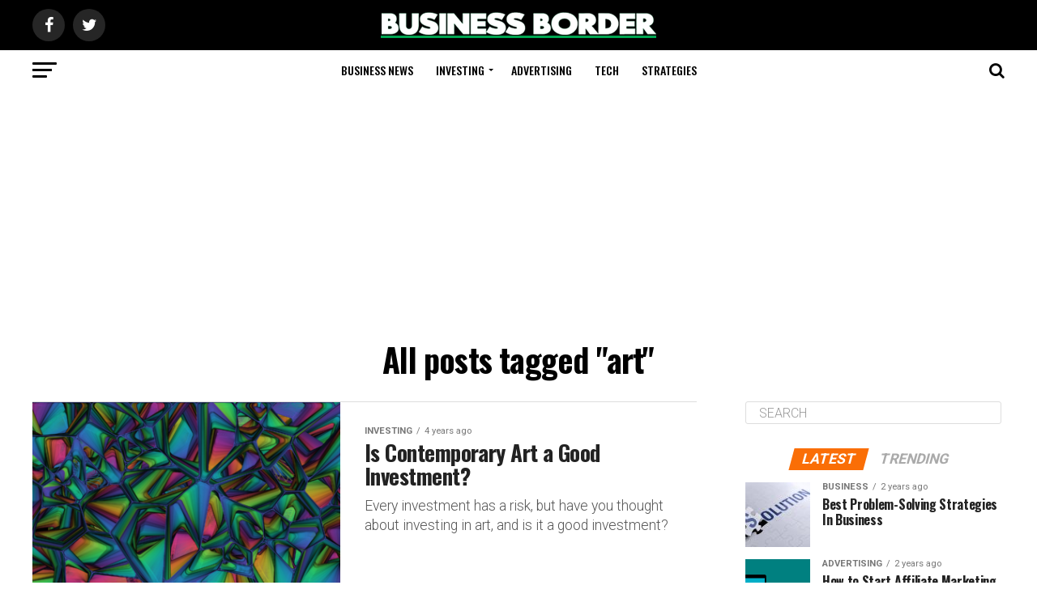

--- FILE ---
content_type: text/html; charset=UTF-8
request_url: https://businessborder.com/tag/art/
body_size: 18756
content:
<!DOCTYPE html>
<html lang="en-US">
<head>
<meta charset="UTF-8" >
<meta name="viewport" id="viewport" content="width=device-width, initial-scale=1.0, maximum-scale=1.0, minimum-scale=1.0, user-scalable=no" />
<link rel="pingback" href="https://businessborder.com/xmlrpc.php" />
<meta property="og:description" content="Personal finance is the way." />
<meta name='robots' content='index, follow, max-image-preview:large, max-snippet:-1, max-video-preview:-1' />

	<!-- This site is optimized with the Yoast SEO plugin v26.6 - https://yoast.com/wordpress/plugins/seo/ -->
	<title>art Archives - Business Border</title>
	<link rel="canonical" href="https://businessborder.com/tag/art/" />
	<meta property="og:locale" content="en_US" />
	<meta property="og:type" content="article" />
	<meta property="og:title" content="art Archives - Business Border" />
	<meta property="og:url" content="https://businessborder.com/tag/art/" />
	<meta property="og:site_name" content="Business Border" />
	<meta name="twitter:card" content="summary_large_image" />
	<meta name="twitter:site" content="@BusinessBorder" />
	<script type="application/ld+json" class="yoast-schema-graph">{"@context":"https://schema.org","@graph":[{"@type":"CollectionPage","@id":"https://businessborder.com/tag/art/","url":"https://businessborder.com/tag/art/","name":"art Archives - Business Border","isPartOf":{"@id":"https://businessborder.com/#website"},"primaryImageOfPage":{"@id":"https://businessborder.com/tag/art/#primaryimage"},"image":{"@id":"https://businessborder.com/tag/art/#primaryimage"},"thumbnailUrl":"https://businessborder.com/wp-content/uploads/2022/05/modern-g05d7a9a3f_1280.png","breadcrumb":{"@id":"https://businessborder.com/tag/art/#breadcrumb"},"inLanguage":"en-US"},{"@type":"ImageObject","inLanguage":"en-US","@id":"https://businessborder.com/tag/art/#primaryimage","url":"https://businessborder.com/wp-content/uploads/2022/05/modern-g05d7a9a3f_1280.png","contentUrl":"https://businessborder.com/wp-content/uploads/2022/05/modern-g05d7a9a3f_1280.png","width":1280,"height":720},{"@type":"BreadcrumbList","@id":"https://businessborder.com/tag/art/#breadcrumb","itemListElement":[{"@type":"ListItem","position":1,"name":"Home","item":"https://businessborder.com/"},{"@type":"ListItem","position":2,"name":"art"}]},{"@type":"WebSite","@id":"https://businessborder.com/#website","url":"https://businessborder.com/","name":"Business Border","description":"Personal finance is the way.","publisher":{"@id":"https://businessborder.com/#organization"},"potentialAction":[{"@type":"SearchAction","target":{"@type":"EntryPoint","urlTemplate":"https://businessborder.com/?s={search_term_string}"},"query-input":{"@type":"PropertyValueSpecification","valueRequired":true,"valueName":"search_term_string"}}],"inLanguage":"en-US"},{"@type":"Organization","@id":"https://businessborder.com/#organization","name":"Business Border","url":"https://businessborder.com/","logo":{"@type":"ImageObject","inLanguage":"en-US","@id":"https://businessborder.com/#/schema/logo/image/","url":"https://businessborder.com/wp-content/uploads/2021/08/horisontal-business-border.png","contentUrl":"https://businessborder.com/wp-content/uploads/2021/08/horisontal-business-border.png","width":1920,"height":210,"caption":"Business Border"},"image":{"@id":"https://businessborder.com/#/schema/logo/image/"},"sameAs":["https://www.facebook.com/businessborder.official","https://x.com/BusinessBorder"]}]}</script>
	<!-- / Yoast SEO plugin. -->


<link rel='dns-prefetch' href='//fonts.googleapis.com' />
<link rel='dns-prefetch' href='//www.googletagmanager.com' />
<link rel='dns-prefetch' href='//pagead2.googlesyndication.com' />
<link rel="alternate" type="application/rss+xml" title="Business Border &raquo; Feed" href="https://businessborder.com/feed/" />
<link rel="alternate" type="application/rss+xml" title="Business Border &raquo; Comments Feed" href="https://businessborder.com/comments/feed/" />
<link rel="alternate" type="application/rss+xml" title="Business Border &raquo; art Tag Feed" href="https://businessborder.com/tag/art/feed/" />
<style id='wp-img-auto-sizes-contain-inline-css' type='text/css'>
img:is([sizes=auto i],[sizes^="auto," i]){contain-intrinsic-size:3000px 1500px}
/*# sourceURL=wp-img-auto-sizes-contain-inline-css */
</style>
<style id='wp-emoji-styles-inline-css' type='text/css'>

	img.wp-smiley, img.emoji {
		display: inline !important;
		border: none !important;
		box-shadow: none !important;
		height: 1em !important;
		width: 1em !important;
		margin: 0 0.07em !important;
		vertical-align: -0.1em !important;
		background: none !important;
		padding: 0 !important;
	}
/*# sourceURL=wp-emoji-styles-inline-css */
</style>
<style id='wp-block-library-inline-css' type='text/css'>
:root{--wp-block-synced-color:#7a00df;--wp-block-synced-color--rgb:122,0,223;--wp-bound-block-color:var(--wp-block-synced-color);--wp-editor-canvas-background:#ddd;--wp-admin-theme-color:#007cba;--wp-admin-theme-color--rgb:0,124,186;--wp-admin-theme-color-darker-10:#006ba1;--wp-admin-theme-color-darker-10--rgb:0,107,160.5;--wp-admin-theme-color-darker-20:#005a87;--wp-admin-theme-color-darker-20--rgb:0,90,135;--wp-admin-border-width-focus:2px}@media (min-resolution:192dpi){:root{--wp-admin-border-width-focus:1.5px}}.wp-element-button{cursor:pointer}:root .has-very-light-gray-background-color{background-color:#eee}:root .has-very-dark-gray-background-color{background-color:#313131}:root .has-very-light-gray-color{color:#eee}:root .has-very-dark-gray-color{color:#313131}:root .has-vivid-green-cyan-to-vivid-cyan-blue-gradient-background{background:linear-gradient(135deg,#00d084,#0693e3)}:root .has-purple-crush-gradient-background{background:linear-gradient(135deg,#34e2e4,#4721fb 50%,#ab1dfe)}:root .has-hazy-dawn-gradient-background{background:linear-gradient(135deg,#faaca8,#dad0ec)}:root .has-subdued-olive-gradient-background{background:linear-gradient(135deg,#fafae1,#67a671)}:root .has-atomic-cream-gradient-background{background:linear-gradient(135deg,#fdd79a,#004a59)}:root .has-nightshade-gradient-background{background:linear-gradient(135deg,#330968,#31cdcf)}:root .has-midnight-gradient-background{background:linear-gradient(135deg,#020381,#2874fc)}:root{--wp--preset--font-size--normal:16px;--wp--preset--font-size--huge:42px}.has-regular-font-size{font-size:1em}.has-larger-font-size{font-size:2.625em}.has-normal-font-size{font-size:var(--wp--preset--font-size--normal)}.has-huge-font-size{font-size:var(--wp--preset--font-size--huge)}.has-text-align-center{text-align:center}.has-text-align-left{text-align:left}.has-text-align-right{text-align:right}.has-fit-text{white-space:nowrap!important}#end-resizable-editor-section{display:none}.aligncenter{clear:both}.items-justified-left{justify-content:flex-start}.items-justified-center{justify-content:center}.items-justified-right{justify-content:flex-end}.items-justified-space-between{justify-content:space-between}.screen-reader-text{border:0;clip-path:inset(50%);height:1px;margin:-1px;overflow:hidden;padding:0;position:absolute;width:1px;word-wrap:normal!important}.screen-reader-text:focus{background-color:#ddd;clip-path:none;color:#444;display:block;font-size:1em;height:auto;left:5px;line-height:normal;padding:15px 23px 14px;text-decoration:none;top:5px;width:auto;z-index:100000}html :where(.has-border-color){border-style:solid}html :where([style*=border-top-color]){border-top-style:solid}html :where([style*=border-right-color]){border-right-style:solid}html :where([style*=border-bottom-color]){border-bottom-style:solid}html :where([style*=border-left-color]){border-left-style:solid}html :where([style*=border-width]){border-style:solid}html :where([style*=border-top-width]){border-top-style:solid}html :where([style*=border-right-width]){border-right-style:solid}html :where([style*=border-bottom-width]){border-bottom-style:solid}html :where([style*=border-left-width]){border-left-style:solid}html :where(img[class*=wp-image-]){height:auto;max-width:100%}:where(figure){margin:0 0 1em}html :where(.is-position-sticky){--wp-admin--admin-bar--position-offset:var(--wp-admin--admin-bar--height,0px)}@media screen and (max-width:600px){html :where(.is-position-sticky){--wp-admin--admin-bar--position-offset:0px}}

/*# sourceURL=wp-block-library-inline-css */
</style><style id='global-styles-inline-css' type='text/css'>
:root{--wp--preset--aspect-ratio--square: 1;--wp--preset--aspect-ratio--4-3: 4/3;--wp--preset--aspect-ratio--3-4: 3/4;--wp--preset--aspect-ratio--3-2: 3/2;--wp--preset--aspect-ratio--2-3: 2/3;--wp--preset--aspect-ratio--16-9: 16/9;--wp--preset--aspect-ratio--9-16: 9/16;--wp--preset--color--black: #000000;--wp--preset--color--cyan-bluish-gray: #abb8c3;--wp--preset--color--white: #ffffff;--wp--preset--color--pale-pink: #f78da7;--wp--preset--color--vivid-red: #cf2e2e;--wp--preset--color--luminous-vivid-orange: #ff6900;--wp--preset--color--luminous-vivid-amber: #fcb900;--wp--preset--color--light-green-cyan: #7bdcb5;--wp--preset--color--vivid-green-cyan: #00d084;--wp--preset--color--pale-cyan-blue: #8ed1fc;--wp--preset--color--vivid-cyan-blue: #0693e3;--wp--preset--color--vivid-purple: #9b51e0;--wp--preset--color--: #444;--wp--preset--gradient--vivid-cyan-blue-to-vivid-purple: linear-gradient(135deg,rgb(6,147,227) 0%,rgb(155,81,224) 100%);--wp--preset--gradient--light-green-cyan-to-vivid-green-cyan: linear-gradient(135deg,rgb(122,220,180) 0%,rgb(0,208,130) 100%);--wp--preset--gradient--luminous-vivid-amber-to-luminous-vivid-orange: linear-gradient(135deg,rgb(252,185,0) 0%,rgb(255,105,0) 100%);--wp--preset--gradient--luminous-vivid-orange-to-vivid-red: linear-gradient(135deg,rgb(255,105,0) 0%,rgb(207,46,46) 100%);--wp--preset--gradient--very-light-gray-to-cyan-bluish-gray: linear-gradient(135deg,rgb(238,238,238) 0%,rgb(169,184,195) 100%);--wp--preset--gradient--cool-to-warm-spectrum: linear-gradient(135deg,rgb(74,234,220) 0%,rgb(151,120,209) 20%,rgb(207,42,186) 40%,rgb(238,44,130) 60%,rgb(251,105,98) 80%,rgb(254,248,76) 100%);--wp--preset--gradient--blush-light-purple: linear-gradient(135deg,rgb(255,206,236) 0%,rgb(152,150,240) 100%);--wp--preset--gradient--blush-bordeaux: linear-gradient(135deg,rgb(254,205,165) 0%,rgb(254,45,45) 50%,rgb(107,0,62) 100%);--wp--preset--gradient--luminous-dusk: linear-gradient(135deg,rgb(255,203,112) 0%,rgb(199,81,192) 50%,rgb(65,88,208) 100%);--wp--preset--gradient--pale-ocean: linear-gradient(135deg,rgb(255,245,203) 0%,rgb(182,227,212) 50%,rgb(51,167,181) 100%);--wp--preset--gradient--electric-grass: linear-gradient(135deg,rgb(202,248,128) 0%,rgb(113,206,126) 100%);--wp--preset--gradient--midnight: linear-gradient(135deg,rgb(2,3,129) 0%,rgb(40,116,252) 100%);--wp--preset--font-size--small: 13px;--wp--preset--font-size--medium: 20px;--wp--preset--font-size--large: 36px;--wp--preset--font-size--x-large: 42px;--wp--preset--spacing--20: 0.44rem;--wp--preset--spacing--30: 0.67rem;--wp--preset--spacing--40: 1rem;--wp--preset--spacing--50: 1.5rem;--wp--preset--spacing--60: 2.25rem;--wp--preset--spacing--70: 3.38rem;--wp--preset--spacing--80: 5.06rem;--wp--preset--shadow--natural: 6px 6px 9px rgba(0, 0, 0, 0.2);--wp--preset--shadow--deep: 12px 12px 50px rgba(0, 0, 0, 0.4);--wp--preset--shadow--sharp: 6px 6px 0px rgba(0, 0, 0, 0.2);--wp--preset--shadow--outlined: 6px 6px 0px -3px rgb(255, 255, 255), 6px 6px rgb(0, 0, 0);--wp--preset--shadow--crisp: 6px 6px 0px rgb(0, 0, 0);}:where(.is-layout-flex){gap: 0.5em;}:where(.is-layout-grid){gap: 0.5em;}body .is-layout-flex{display: flex;}.is-layout-flex{flex-wrap: wrap;align-items: center;}.is-layout-flex > :is(*, div){margin: 0;}body .is-layout-grid{display: grid;}.is-layout-grid > :is(*, div){margin: 0;}:where(.wp-block-columns.is-layout-flex){gap: 2em;}:where(.wp-block-columns.is-layout-grid){gap: 2em;}:where(.wp-block-post-template.is-layout-flex){gap: 1.25em;}:where(.wp-block-post-template.is-layout-grid){gap: 1.25em;}.has-black-color{color: var(--wp--preset--color--black) !important;}.has-cyan-bluish-gray-color{color: var(--wp--preset--color--cyan-bluish-gray) !important;}.has-white-color{color: var(--wp--preset--color--white) !important;}.has-pale-pink-color{color: var(--wp--preset--color--pale-pink) !important;}.has-vivid-red-color{color: var(--wp--preset--color--vivid-red) !important;}.has-luminous-vivid-orange-color{color: var(--wp--preset--color--luminous-vivid-orange) !important;}.has-luminous-vivid-amber-color{color: var(--wp--preset--color--luminous-vivid-amber) !important;}.has-light-green-cyan-color{color: var(--wp--preset--color--light-green-cyan) !important;}.has-vivid-green-cyan-color{color: var(--wp--preset--color--vivid-green-cyan) !important;}.has-pale-cyan-blue-color{color: var(--wp--preset--color--pale-cyan-blue) !important;}.has-vivid-cyan-blue-color{color: var(--wp--preset--color--vivid-cyan-blue) !important;}.has-vivid-purple-color{color: var(--wp--preset--color--vivid-purple) !important;}.has-black-background-color{background-color: var(--wp--preset--color--black) !important;}.has-cyan-bluish-gray-background-color{background-color: var(--wp--preset--color--cyan-bluish-gray) !important;}.has-white-background-color{background-color: var(--wp--preset--color--white) !important;}.has-pale-pink-background-color{background-color: var(--wp--preset--color--pale-pink) !important;}.has-vivid-red-background-color{background-color: var(--wp--preset--color--vivid-red) !important;}.has-luminous-vivid-orange-background-color{background-color: var(--wp--preset--color--luminous-vivid-orange) !important;}.has-luminous-vivid-amber-background-color{background-color: var(--wp--preset--color--luminous-vivid-amber) !important;}.has-light-green-cyan-background-color{background-color: var(--wp--preset--color--light-green-cyan) !important;}.has-vivid-green-cyan-background-color{background-color: var(--wp--preset--color--vivid-green-cyan) !important;}.has-pale-cyan-blue-background-color{background-color: var(--wp--preset--color--pale-cyan-blue) !important;}.has-vivid-cyan-blue-background-color{background-color: var(--wp--preset--color--vivid-cyan-blue) !important;}.has-vivid-purple-background-color{background-color: var(--wp--preset--color--vivid-purple) !important;}.has-black-border-color{border-color: var(--wp--preset--color--black) !important;}.has-cyan-bluish-gray-border-color{border-color: var(--wp--preset--color--cyan-bluish-gray) !important;}.has-white-border-color{border-color: var(--wp--preset--color--white) !important;}.has-pale-pink-border-color{border-color: var(--wp--preset--color--pale-pink) !important;}.has-vivid-red-border-color{border-color: var(--wp--preset--color--vivid-red) !important;}.has-luminous-vivid-orange-border-color{border-color: var(--wp--preset--color--luminous-vivid-orange) !important;}.has-luminous-vivid-amber-border-color{border-color: var(--wp--preset--color--luminous-vivid-amber) !important;}.has-light-green-cyan-border-color{border-color: var(--wp--preset--color--light-green-cyan) !important;}.has-vivid-green-cyan-border-color{border-color: var(--wp--preset--color--vivid-green-cyan) !important;}.has-pale-cyan-blue-border-color{border-color: var(--wp--preset--color--pale-cyan-blue) !important;}.has-vivid-cyan-blue-border-color{border-color: var(--wp--preset--color--vivid-cyan-blue) !important;}.has-vivid-purple-border-color{border-color: var(--wp--preset--color--vivid-purple) !important;}.has-vivid-cyan-blue-to-vivid-purple-gradient-background{background: var(--wp--preset--gradient--vivid-cyan-blue-to-vivid-purple) !important;}.has-light-green-cyan-to-vivid-green-cyan-gradient-background{background: var(--wp--preset--gradient--light-green-cyan-to-vivid-green-cyan) !important;}.has-luminous-vivid-amber-to-luminous-vivid-orange-gradient-background{background: var(--wp--preset--gradient--luminous-vivid-amber-to-luminous-vivid-orange) !important;}.has-luminous-vivid-orange-to-vivid-red-gradient-background{background: var(--wp--preset--gradient--luminous-vivid-orange-to-vivid-red) !important;}.has-very-light-gray-to-cyan-bluish-gray-gradient-background{background: var(--wp--preset--gradient--very-light-gray-to-cyan-bluish-gray) !important;}.has-cool-to-warm-spectrum-gradient-background{background: var(--wp--preset--gradient--cool-to-warm-spectrum) !important;}.has-blush-light-purple-gradient-background{background: var(--wp--preset--gradient--blush-light-purple) !important;}.has-blush-bordeaux-gradient-background{background: var(--wp--preset--gradient--blush-bordeaux) !important;}.has-luminous-dusk-gradient-background{background: var(--wp--preset--gradient--luminous-dusk) !important;}.has-pale-ocean-gradient-background{background: var(--wp--preset--gradient--pale-ocean) !important;}.has-electric-grass-gradient-background{background: var(--wp--preset--gradient--electric-grass) !important;}.has-midnight-gradient-background{background: var(--wp--preset--gradient--midnight) !important;}.has-small-font-size{font-size: var(--wp--preset--font-size--small) !important;}.has-medium-font-size{font-size: var(--wp--preset--font-size--medium) !important;}.has-large-font-size{font-size: var(--wp--preset--font-size--large) !important;}.has-x-large-font-size{font-size: var(--wp--preset--font-size--x-large) !important;}
/*# sourceURL=global-styles-inline-css */
</style>

<style id='classic-theme-styles-inline-css' type='text/css'>
/*! This file is auto-generated */
.wp-block-button__link{color:#fff;background-color:#32373c;border-radius:9999px;box-shadow:none;text-decoration:none;padding:calc(.667em + 2px) calc(1.333em + 2px);font-size:1.125em}.wp-block-file__button{background:#32373c;color:#fff;text-decoration:none}
/*# sourceURL=/wp-includes/css/classic-themes.min.css */
</style>
<link rel='stylesheet' id='mvp-custom-style-css' href='https://businessborder.com/wp-content/themes/zox-news/style.css?ver=ce7855517580661ae706798aad6e8758' type='text/css' media='all' />
<style id='mvp-custom-style-inline-css' type='text/css'>


#mvp-wallpaper {
	background: url() no-repeat 50% 0;
	}

#mvp-foot-copy a {
	color: #0b96ed;
	}

#mvp-content-main p a,
.mvp-post-add-main p a {
	box-shadow: inset 0 -4px 0 #0b96ed;
	}

#mvp-content-main p a:hover,
.mvp-post-add-main p a:hover {
	background: #0b96ed;
	}

a,
a:visited,
.post-info-name a,
.woocommerce .woocommerce-breadcrumb a {
	color: #00a651;
	}

#mvp-side-wrap a:hover {
	color: #00a651;
	}

.mvp-fly-top:hover,
.mvp-vid-box-wrap,
ul.mvp-soc-mob-list li.mvp-soc-mob-com {
	background: #00a651;
	}

nav.mvp-fly-nav-menu ul li.menu-item-has-children:after,
.mvp-feat1-left-wrap span.mvp-cd-cat,
.mvp-widget-feat1-top-story span.mvp-cd-cat,
.mvp-widget-feat2-left-cont span.mvp-cd-cat,
.mvp-widget-dark-feat span.mvp-cd-cat,
.mvp-widget-dark-sub span.mvp-cd-cat,
.mvp-vid-wide-text span.mvp-cd-cat,
.mvp-feat2-top-text span.mvp-cd-cat,
.mvp-feat3-main-story span.mvp-cd-cat,
.mvp-feat3-sub-text span.mvp-cd-cat,
.mvp-feat4-main-text span.mvp-cd-cat,
.woocommerce-message:before,
.woocommerce-info:before,
.woocommerce-message:before {
	color: #00a651;
	}

#searchform input,
.mvp-authors-name {
	border-bottom: 1px solid #00a651;
	}

.mvp-fly-top:hover {
	border-top: 1px solid #00a651;
	border-left: 1px solid #00a651;
	border-bottom: 1px solid #00a651;
	}

.woocommerce .widget_price_filter .ui-slider .ui-slider-handle,
.woocommerce #respond input#submit.alt,
.woocommerce a.button.alt,
.woocommerce button.button.alt,
.woocommerce input.button.alt,
.woocommerce #respond input#submit.alt:hover,
.woocommerce a.button.alt:hover,
.woocommerce button.button.alt:hover,
.woocommerce input.button.alt:hover {
	background-color: #00a651;
	}

.woocommerce-error,
.woocommerce-info,
.woocommerce-message {
	border-top-color: #00a651;
	}

ul.mvp-feat1-list-buts li.active span.mvp-feat1-list-but,
span.mvp-widget-home-title,
span.mvp-post-cat,
span.mvp-feat1-pop-head {
	background: #fa6e06;
	}

.woocommerce span.onsale {
	background-color: #fa6e06;
	}

.mvp-widget-feat2-side-more-but,
.woocommerce .star-rating span:before,
span.mvp-prev-next-label,
.mvp-cat-date-wrap .sticky {
	color: #fa6e06 !important;
	}

#mvp-main-nav-top,
#mvp-fly-wrap,
.mvp-soc-mob-right,
#mvp-main-nav-small-cont {
	background: #000000;
	}

#mvp-main-nav-small .mvp-fly-but-wrap span,
#mvp-main-nav-small .mvp-search-but-wrap span,
.mvp-nav-top-left .mvp-fly-but-wrap span,
#mvp-fly-wrap .mvp-fly-but-wrap span {
	background: #555555;
	}

.mvp-nav-top-right .mvp-nav-search-but,
span.mvp-fly-soc-head,
.mvp-soc-mob-right i,
#mvp-main-nav-small span.mvp-nav-search-but,
#mvp-main-nav-small .mvp-nav-menu ul li a  {
	color: #555555;
	}

#mvp-main-nav-small .mvp-nav-menu ul li.menu-item-has-children a:after {
	border-color: #555555 transparent transparent transparent;
	}

#mvp-nav-top-wrap span.mvp-nav-search-but:hover,
#mvp-main-nav-small span.mvp-nav-search-but:hover {
	color: #00a651;
	}

#mvp-nav-top-wrap .mvp-fly-but-wrap:hover span,
#mvp-main-nav-small .mvp-fly-but-wrap:hover span,
span.mvp-woo-cart-num:hover {
	background: #00a651;
	}

#mvp-main-nav-bot-cont {
	background: #ffffff;
	}

#mvp-nav-bot-wrap .mvp-fly-but-wrap span,
#mvp-nav-bot-wrap .mvp-search-but-wrap span {
	background: #000000;
	}

#mvp-nav-bot-wrap span.mvp-nav-search-but,
#mvp-nav-bot-wrap .mvp-nav-menu ul li a {
	color: #000000;
	}

#mvp-nav-bot-wrap .mvp-nav-menu ul li.menu-item-has-children a:after {
	border-color: #000000 transparent transparent transparent;
	}

.mvp-nav-menu ul li:hover a {
	border-bottom: 5px solid #00a651;
	}

#mvp-nav-bot-wrap .mvp-fly-but-wrap:hover span {
	background: #00a651;
	}

#mvp-nav-bot-wrap span.mvp-nav-search-but:hover {
	color: #00a651;
	}

body,
.mvp-feat1-feat-text p,
.mvp-feat2-top-text p,
.mvp-feat3-main-text p,
.mvp-feat3-sub-text p,
#searchform input,
.mvp-author-info-text,
span.mvp-post-excerpt,
.mvp-nav-menu ul li ul.sub-menu li a,
nav.mvp-fly-nav-menu ul li a,
.mvp-ad-label,
span.mvp-feat-caption,
.mvp-post-tags a,
.mvp-post-tags a:visited,
span.mvp-author-box-name a,
#mvp-author-box-text p,
.mvp-post-gallery-text p,
ul.mvp-soc-mob-list li span,
#comments,
h3#reply-title,
h2.comments,
#mvp-foot-copy p,
span.mvp-fly-soc-head,
.mvp-post-tags-header,
span.mvp-prev-next-label,
span.mvp-post-add-link-but,
#mvp-comments-button a,
#mvp-comments-button span.mvp-comment-but-text,
.woocommerce ul.product_list_widget span.product-title,
.woocommerce ul.product_list_widget li a,
.woocommerce #reviews #comments ol.commentlist li .comment-text p.meta,
.woocommerce div.product p.price,
.woocommerce div.product p.price ins,
.woocommerce div.product p.price del,
.woocommerce ul.products li.product .price del,
.woocommerce ul.products li.product .price ins,
.woocommerce ul.products li.product .price,
.woocommerce #respond input#submit,
.woocommerce a.button,
.woocommerce button.button,
.woocommerce input.button,
.woocommerce .widget_price_filter .price_slider_amount .button,
.woocommerce span.onsale,
.woocommerce-review-link,
#woo-content p.woocommerce-result-count,
.woocommerce div.product .woocommerce-tabs ul.tabs li a,
a.mvp-inf-more-but,
span.mvp-cont-read-but,
span.mvp-cd-cat,
span.mvp-cd-date,
.mvp-feat4-main-text p,
span.mvp-woo-cart-num,
span.mvp-widget-home-title2,
.wp-caption,
#mvp-content-main p.wp-caption-text,
.gallery-caption,
.mvp-post-add-main p.wp-caption-text,
#bbpress-forums,
#bbpress-forums p,
.protected-post-form input,
#mvp-feat6-text p {
	font-family: 'Roboto', sans-serif;
	}

.mvp-blog-story-text p,
span.mvp-author-page-desc,
#mvp-404 p,
.mvp-widget-feat1-bot-text p,
.mvp-widget-feat2-left-text p,
.mvp-flex-story-text p,
.mvp-search-text p,
#mvp-content-main p,
.mvp-post-add-main p,
#mvp-content-main ul li,
#mvp-content-main ol li,
.rwp-summary,
.rwp-u-review__comment,
.mvp-feat5-mid-main-text p,
.mvp-feat5-small-main-text p,
#mvp-content-main .wp-block-button__link,
.wp-block-audio figcaption,
.wp-block-video figcaption,
.wp-block-embed figcaption,
.wp-block-verse pre,
pre.wp-block-verse {
	font-family: 'Roboto', sans-serif;
	}

.mvp-nav-menu ul li a,
#mvp-foot-menu ul li a {
	font-family: 'Oswald', sans-serif;
	}


.mvp-feat1-sub-text h2,
.mvp-feat1-pop-text h2,
.mvp-feat1-list-text h2,
.mvp-widget-feat1-top-text h2,
.mvp-widget-feat1-bot-text h2,
.mvp-widget-dark-feat-text h2,
.mvp-widget-dark-sub-text h2,
.mvp-widget-feat2-left-text h2,
.mvp-widget-feat2-right-text h2,
.mvp-blog-story-text h2,
.mvp-flex-story-text h2,
.mvp-vid-wide-more-text p,
.mvp-prev-next-text p,
.mvp-related-text,
.mvp-post-more-text p,
h2.mvp-authors-latest a,
.mvp-feat2-bot-text h2,
.mvp-feat3-sub-text h2,
.mvp-feat3-main-text h2,
.mvp-feat4-main-text h2,
.mvp-feat5-text h2,
.mvp-feat5-mid-main-text h2,
.mvp-feat5-small-main-text h2,
.mvp-feat5-mid-sub-text h2,
#mvp-feat6-text h2,
.alp-related-posts-wrapper .alp-related-post .post-title {
	font-family: 'Oswald', sans-serif;
	}

.mvp-feat2-top-text h2,
.mvp-feat1-feat-text h2,
h1.mvp-post-title,
h1.mvp-post-title-wide,
.mvp-drop-nav-title h4,
#mvp-content-main blockquote p,
.mvp-post-add-main blockquote p,
#mvp-content-main p.has-large-font-size,
#mvp-404 h1,
#woo-content h1.page-title,
.woocommerce div.product .product_title,
.woocommerce ul.products li.product h3,
.alp-related-posts .current .post-title {
	font-family: 'Oswald', sans-serif;
	}

span.mvp-feat1-pop-head,
.mvp-feat1-pop-text:before,
span.mvp-feat1-list-but,
span.mvp-widget-home-title,
.mvp-widget-feat2-side-more,
span.mvp-post-cat,
span.mvp-page-head,
h1.mvp-author-top-head,
.mvp-authors-name,
#mvp-content-main h1,
#mvp-content-main h2,
#mvp-content-main h3,
#mvp-content-main h4,
#mvp-content-main h5,
#mvp-content-main h6,
.woocommerce .related h2,
.woocommerce div.product .woocommerce-tabs .panel h2,
.woocommerce div.product .product_title,
.mvp-feat5-side-list .mvp-feat1-list-img:after {
	font-family: 'Roboto', sans-serif;
	}

	

	.mvp-nav-links {
		display: none;
		}
		

	.alp-advert {
		display: none;
	}
	.alp-related-posts-wrapper .alp-related-posts .current {
		margin: 0 0 10px;
	}
		
/*# sourceURL=mvp-custom-style-inline-css */
</style>
<link rel='stylesheet' id='fontawesome-child-css' href='https://businessborder.com/wp-content/themes/zox-news-child/font-awesome/css/font-awesome.css?ver=ce7855517580661ae706798aad6e8758' type='text/css' media='all' />
<link rel='stylesheet' id='mvp-custom-child-style-css' href='https://businessborder.com/wp-content/themes/zox-news-child/style.css?ver=1.0.0' type='text/css' media='all' />
<link rel='stylesheet' id='mvp-reset-css' href='https://businessborder.com/wp-content/themes/zox-news/css/reset.css?ver=ce7855517580661ae706798aad6e8758' type='text/css' media='all' />
<link rel='stylesheet' id='fontawesome-css' href='https://businessborder.com/wp-content/themes/zox-news-child/font-awesome/css/font-awesome.css?ver=ce7855517580661ae706798aad6e8758' type='text/css' media='all' />
<link rel='stylesheet' id='mvp-fonts-css' href='//fonts.googleapis.com/css?family=Roboto%3A300%2C400%2C700%2C900%7COswald%3A400%2C700%7CAdvent+Pro%3A700%7COpen+Sans%3A700%7CAnton%3A400Oswald%3A100%2C200%2C300%2C400%2C500%2C600%2C700%2C800%2C900%7COswald%3A100%2C200%2C300%2C400%2C500%2C600%2C700%2C800%2C900%7CRoboto%3A100%2C200%2C300%2C400%2C500%2C600%2C700%2C800%2C900%7CRoboto%3A100%2C200%2C300%2C400%2C500%2C600%2C700%2C800%2C900%7CRoboto%3A100%2C200%2C300%2C400%2C500%2C600%2C700%2C800%2C900%7COswald%3A100%2C200%2C300%2C400%2C500%2C600%2C700%2C800%2C900%26subset%3Dlatin%2Clatin-ext%2Ccyrillic%2Ccyrillic-ext%2Cgreek-ext%2Cgreek%2Cvietnamese' type='text/css' media='all' />
<link rel='stylesheet' id='mvp-media-queries-css' href='https://businessborder.com/wp-content/themes/zox-news/css/media-queries.css?ver=ce7855517580661ae706798aad6e8758' type='text/css' media='all' />
<script type="text/javascript" src="https://businessborder.com/wp-includes/js/jquery/jquery.min.js?ver=3.7.1" id="jquery-core-js"></script>
<script type="text/javascript" src="https://businessborder.com/wp-includes/js/jquery/jquery-migrate.min.js?ver=3.4.1" id="jquery-migrate-js"></script>
<link rel="https://api.w.org/" href="https://businessborder.com/wp-json/" /><link rel="alternate" title="JSON" type="application/json" href="https://businessborder.com/wp-json/wp/v2/tags/233" /><link rel="EditURI" type="application/rsd+xml" title="RSD" href="https://businessborder.com/xmlrpc.php?rsd" />
        <style>
            #tps_carousel_container ._button,
            #tps_carousel_container ._button svg {
                color: #f08100;
                fill: #f08100;
            }

            #tps_carousel_container ._button {
                font-size: 32px;
                line-height: 32px;
            }

            #tps_carousel_container ._button svg {
                width: 32px;
                height: 32px;
            }

            #tps_carousel_container ._button:hover,
            #tps_carousel_container ._button:focus,
            #tps_carousel_container ._button:hover svg,
            #tps_carousel_container ._button:focus svg {
                color: #ffa338;
                fill: #ffa338;
            }

            #tps_carousel_container ._disabled,
            #tps_carousel_container ._disabled svg {
                color: #777777 !important;
                fill: #777777 !important;
            }

            #tps_carousel_container ._carousel {
                margin: 0 42px;
            }

            #tps_carousel_container ._prev {
                margin-right: 10px;
            }

            #tps_carousel_container ._next {
                margin-left: 10px;
            }
        </style>
        <meta name="generator" content="Site Kit by Google 1.168.0" />
<!-- Google AdSense meta tags added by Site Kit -->
<meta name="google-adsense-platform-account" content="ca-host-pub-2644536267352236">
<meta name="google-adsense-platform-domain" content="sitekit.withgoogle.com">
<!-- End Google AdSense meta tags added by Site Kit -->
<noscript><style>.lazyload[data-src]{display:none !important;}</style></noscript><style>.lazyload{background-image:none !important;}.lazyload:before{background-image:none !important;}</style>
<!-- Google AdSense snippet added by Site Kit -->
<script type="text/javascript" async="async" src="https://pagead2.googlesyndication.com/pagead/js/adsbygoogle.js?client=ca-pub-1183297944961727&amp;host=ca-host-pub-2644536267352236" crossorigin="anonymous"></script>

<!-- End Google AdSense snippet added by Site Kit -->
<link rel="icon" href="https://businessborder.com/wp-content/uploads/2021/08/cropped-cropped-business-border-small-logo-havicon--32x32.png" sizes="32x32" />
<link rel="icon" href="https://businessborder.com/wp-content/uploads/2021/08/cropped-cropped-business-border-small-logo-havicon--192x192.png" sizes="192x192" />
<link rel="apple-touch-icon" href="https://businessborder.com/wp-content/uploads/2021/08/cropped-cropped-business-border-small-logo-havicon--180x180.png" />
<meta name="msapplication-TileImage" content="https://businessborder.com/wp-content/uploads/2021/08/cropped-cropped-business-border-small-logo-havicon--270x270.png" />
	
	<!-- Global site tag (gtag.js) - Google Analytics -->
<script async src="https://www.googletagmanager.com/gtag/js?id=UA-169012628-1"></script>
<script>
  window.dataLayer = window.dataLayer || [];
  function gtag(){dataLayer.push(arguments);}
  gtag('js', new Date());

  gtag('config', 'UA-169012628-1');
</script>

</head>
<body data-rsssl=1 class="archive tag tag-art tag-233 wp-embed-responsive wp-theme-zox-news wp-child-theme-zox-news-child">
	<div id="mvp-fly-wrap">
	<div id="mvp-fly-menu-top" class="left relative">
		<div class="mvp-fly-top-out left relative">
			<div class="mvp-fly-top-in">
				<div id="mvp-fly-logo" class="left relative">
											<a href="https://businessborder.com/"><img src="[data-uri]" alt="Business Border" data-rjs="2" data-src="https://businessborder.com/wp-content/uploads/2021/08/bb-logo-mini.png" decoding="async" class="lazyload" width="67" height="30" data-eio-rwidth="67" data-eio-rheight="30" /><noscript><img src="https://businessborder.com/wp-content/uploads/2021/08/bb-logo-mini.png" alt="Business Border" data-rjs="2" data-eio="l" /></noscript></a>
									</div><!--mvp-fly-logo-->
			</div><!--mvp-fly-top-in-->
			<div class="mvp-fly-but-wrap mvp-fly-but-menu mvp-fly-but-click">
				<span></span>
				<span></span>
				<span></span>
				<span></span>
			</div><!--mvp-fly-but-wrap-->
		</div><!--mvp-fly-top-out-->
	</div><!--mvp-fly-menu-top-->
	<div id="mvp-fly-menu-wrap">
		<nav class="mvp-fly-nav-menu left relative">
			<div class="menu-main-menu-container"><ul id="menu-main-menu" class="menu"><li id="menu-item-446" class="menu-item menu-item-type-taxonomy menu-item-object-category menu-item-446"><a href="https://businessborder.com/category/news/">Business News</a></li>
<li id="menu-item-442" class="menu-item menu-item-type-taxonomy menu-item-object-category menu-item-has-children menu-item-442"><a href="https://businessborder.com/category/investing/">Investing</a>
<ul class="sub-menu">
	<li id="menu-item-445" class="menu-item menu-item-type-taxonomy menu-item-object-category menu-item-445"><a href="https://businessborder.com/category/investing/stocks/">Stocks</a></li>
	<li id="menu-item-443" class="menu-item menu-item-type-taxonomy menu-item-object-category menu-item-443"><a href="https://businessborder.com/category/investing/crypto/">Crypto</a></li>
	<li id="menu-item-444" class="menu-item menu-item-type-taxonomy menu-item-object-category menu-item-444"><a href="https://businessborder.com/category/investing/real-estate/">Real Estate</a></li>
</ul>
</li>
<li id="menu-item-441" class="menu-item menu-item-type-taxonomy menu-item-object-category menu-item-441"><a href="https://businessborder.com/category/advertising/">Advertising</a></li>
<li id="menu-item-447" class="menu-item menu-item-type-taxonomy menu-item-object-category menu-item-447"><a href="https://businessborder.com/category/tech/">Tech</a></li>
<li id="menu-item-448" class="menu-item menu-item-type-taxonomy menu-item-object-category menu-item-448"><a href="https://businessborder.com/category/strategies/">Strategies</a></li>
</ul></div>		</nav>
	</div><!--mvp-fly-menu-wrap-->
	<div id="mvp-fly-soc-wrap">
		<span class="mvp-fly-soc-head">Connect with us</span>
		<ul class="mvp-fly-soc-list left relative">
							<li><a href="https://www.facebook.com/businessborder.official/" target="_blank" class="fa fa-facebook fa-2"></a></li>
										<li><a href="https://twitter.com/businessborder" target="_blank" class="fa fa-twitter fa-2"></a></li>
										<li><a href="https://www.pinterest.com/businessborder/" target="_blank" class="fa fa-pinterest-p fa-2"></a></li>
																				</ul>
	</div><!--mvp-fly-soc-wrap-->
</div><!--mvp-fly-wrap-->	<div id="mvp-site" class="left relative">
		<div id="mvp-search-wrap">
			<div id="mvp-search-box">
				<form method="get" id="searchform" action="https://businessborder.com/">
	<input type="text" name="s" id="s" value="Search" onfocus='if (this.value == "Search") { this.value = ""; }' onblur='if (this.value == "") { this.value = "Search"; }' />
	<input type="hidden" id="searchsubmit" value="Search" />
</form>			</div><!--mvp-search-box-->
			<div class="mvp-search-but-wrap mvp-search-click">
				<span></span>
				<span></span>
			</div><!--mvp-search-but-wrap-->
		</div><!--mvp-search-wrap-->
				<div id="mvp-site-wall" class="left relative">
						<div id="mvp-site-main" class="left relative">
			<header id="mvp-main-head-wrap" class="left relative">
									<nav id="mvp-main-nav-wrap" class="left relative">
						<div id="mvp-main-nav-top" class="left relative">
							<div class="mvp-main-box">
								<div id="mvp-nav-top-wrap" class="left relative">
									<div class="mvp-nav-top-right-out left relative">
										<div class="mvp-nav-top-right-in">
											<div class="mvp-nav-top-cont left relative">
												<div class="mvp-nav-top-left-out relative">
													<div class="mvp-nav-top-left">
														<div class="mvp-nav-soc-wrap">
																															<a href="https://www.facebook.com/businessborder.official/" target="_blank"><span class="mvp-nav-soc-but fa fa-facebook fa-2"></span></a>
																																														<a href="https://twitter.com/businessborder" target="_blank"><span class="mvp-nav-soc-but fa fa-twitter fa-2"></span></a>
																																																											</div><!--mvp-nav-soc-wrap-->
														<div class="mvp-fly-but-wrap mvp-fly-but-click left relative">
															<span></span>
															<span></span>
															<span></span>
															<span></span>
														</div><!--mvp-fly-but-wrap-->
													</div><!--mvp-nav-top-left-->
													<div class="mvp-nav-top-left-in">
														<div class="mvp-nav-top-mid left relative" itemscope itemtype="http://schema.org/Organization">
																															<a class="mvp-nav-logo-reg" itemprop="url" href="https://businessborder.com/"><img itemprop="logo" src="[data-uri]" alt="Business Border" data-rjs="2" data-src="https://businessborder.com/wp-content/uploads/2021/08/horisontal-business-border21-2.png" decoding="async" class="lazyload" width="340" height="32" data-eio-rwidth="340" data-eio-rheight="32" /><noscript><img itemprop="logo" src="https://businessborder.com/wp-content/uploads/2021/08/horisontal-business-border21-2.png" alt="Business Border" data-rjs="2" data-eio="l" /></noscript></a>
																																														<a class="mvp-nav-logo-small" href="https://businessborder.com/"><img src="[data-uri]" alt="Business Border" data-rjs="2" data-src="https://businessborder.com/wp-content/uploads/2021/08/bb-logo-mini.png" decoding="async" class="lazyload" width="67" height="30" data-eio-rwidth="67" data-eio-rheight="30" /><noscript><img src="https://businessborder.com/wp-content/uploads/2021/08/bb-logo-mini.png" alt="Business Border" data-rjs="2" data-eio="l" /></noscript></a>
																																														<h2 class="mvp-logo-title">Business Border</h2>
																																												</div><!--mvp-nav-top-mid-->
													</div><!--mvp-nav-top-left-in-->
												</div><!--mvp-nav-top-left-out-->
											</div><!--mvp-nav-top-cont-->
										</div><!--mvp-nav-top-right-in-->
										<div class="mvp-nav-top-right">
																						<span class="mvp-nav-search-but fa fa-search fa-2 mvp-search-click"></span>
										</div><!--mvp-nav-top-right-->
									</div><!--mvp-nav-top-right-out-->
								</div><!--mvp-nav-top-wrap-->
							</div><!--mvp-main-box-->
						</div><!--mvp-main-nav-top-->
						<div id="mvp-main-nav-bot" class="left relative">
							<div id="mvp-main-nav-bot-cont" class="left">
								<div class="mvp-main-box">
									<div id="mvp-nav-bot-wrap" class="left">
										<div class="mvp-nav-bot-right-out left">
											<div class="mvp-nav-bot-right-in">
												<div class="mvp-nav-bot-cont left">
													<div class="mvp-nav-bot-left-out">
														<div class="mvp-nav-bot-left left relative">
															<div class="mvp-fly-but-wrap mvp-fly-but-click left relative">
																<span></span>
																<span></span>
																<span></span>
																<span></span>
															</div><!--mvp-fly-but-wrap-->
														</div><!--mvp-nav-bot-left-->
														<div class="mvp-nav-bot-left-in">
															<div class="mvp-nav-menu left">
																<div class="menu-main-menu-container"><ul id="menu-main-menu-1" class="menu"><li class="menu-item menu-item-type-taxonomy menu-item-object-category menu-item-446 mvp-mega-dropdown"><a href="https://businessborder.com/category/news/">Business News</a><div class="mvp-mega-dropdown"><div class="mvp-main-box"><ul class="mvp-mega-list"><li><a href="https://businessborder.com/difference-between-old-and-new-money/"><div class="mvp-mega-img"><img width="400" height="240" src="[data-uri]" class="attachment-mvp-mid-thumb size-mvp-mid-thumb wp-post-image lazyload" alt="" decoding="async" fetchpriority="high"   data-src="https://businessborder.com/wp-content/uploads/2023/11/pexels-andrea-piacquadio-3823493-1-400x240.jpg" data-srcset="https://businessborder.com/wp-content/uploads/2023/11/pexels-andrea-piacquadio-3823493-1-400x240.jpg 400w, https://businessborder.com/wp-content/uploads/2023/11/pexels-andrea-piacquadio-3823493-1-1000x600.jpg 1000w, https://businessborder.com/wp-content/uploads/2023/11/pexels-andrea-piacquadio-3823493-1-590x354.jpg 590w" data-sizes="auto" data-eio-rwidth="400" data-eio-rheight="240" /><noscript><img width="400" height="240" src="https://businessborder.com/wp-content/uploads/2023/11/pexels-andrea-piacquadio-3823493-1-400x240.jpg" class="attachment-mvp-mid-thumb size-mvp-mid-thumb wp-post-image" alt="" decoding="async" fetchpriority="high" srcset="https://businessborder.com/wp-content/uploads/2023/11/pexels-andrea-piacquadio-3823493-1-400x240.jpg 400w, https://businessborder.com/wp-content/uploads/2023/11/pexels-andrea-piacquadio-3823493-1-1000x600.jpg 1000w, https://businessborder.com/wp-content/uploads/2023/11/pexels-andrea-piacquadio-3823493-1-590x354.jpg 590w" sizes="(max-width: 400px) 100vw, 400px" data-eio="l" /></noscript></div><p>Difference Between Old and New Money</p></a></li><li><a href="https://businessborder.com/what-does-it-mean-spiritually-when-you-dream-about-money/"><div class="mvp-mega-img"><img width="400" height="240" src="[data-uri]" class="attachment-mvp-mid-thumb size-mvp-mid-thumb wp-post-image lazyload" alt="" decoding="async"   data-src="https://businessborder.com/wp-content/uploads/2023/11/What-does-it-mean-to-dream-about-money-1-400x240.jpg" data-srcset="https://businessborder.com/wp-content/uploads/2023/11/What-does-it-mean-to-dream-about-money-1-400x240.jpg 400w, https://businessborder.com/wp-content/uploads/2023/11/What-does-it-mean-to-dream-about-money-1-1000x600.jpg 1000w, https://businessborder.com/wp-content/uploads/2023/11/What-does-it-mean-to-dream-about-money-1-590x354.jpg 590w" data-sizes="auto" data-eio-rwidth="400" data-eio-rheight="240" /><noscript><img width="400" height="240" src="https://businessborder.com/wp-content/uploads/2023/11/What-does-it-mean-to-dream-about-money-1-400x240.jpg" class="attachment-mvp-mid-thumb size-mvp-mid-thumb wp-post-image" alt="" decoding="async" srcset="https://businessborder.com/wp-content/uploads/2023/11/What-does-it-mean-to-dream-about-money-1-400x240.jpg 400w, https://businessborder.com/wp-content/uploads/2023/11/What-does-it-mean-to-dream-about-money-1-1000x600.jpg 1000w, https://businessborder.com/wp-content/uploads/2023/11/What-does-it-mean-to-dream-about-money-1-590x354.jpg 590w" sizes="(max-width: 400px) 100vw, 400px" data-eio="l" /></noscript></div><p>What Does It Mean Spiritually When You Dream about Money</p></a></li><li><a href="https://businessborder.com/what-state-in-the-us-helps-single-moms-the-most/"><div class="mvp-mega-img"><img width="400" height="240" src="[data-uri]" class="attachment-mvp-mid-thumb size-mvp-mid-thumb wp-post-image lazyload" alt="" decoding="async"   data-src="https://businessborder.com/wp-content/uploads/2023/11/pexels-rdne-stock-project-5637809-400x240.jpg" data-srcset="https://businessborder.com/wp-content/uploads/2023/11/pexels-rdne-stock-project-5637809-400x240.jpg 400w, https://businessborder.com/wp-content/uploads/2023/11/pexels-rdne-stock-project-5637809-1000x600.jpg 1000w, https://businessborder.com/wp-content/uploads/2023/11/pexels-rdne-stock-project-5637809-590x354.jpg 590w" data-sizes="auto" data-eio-rwidth="400" data-eio-rheight="240" /><noscript><img width="400" height="240" src="https://businessborder.com/wp-content/uploads/2023/11/pexels-rdne-stock-project-5637809-400x240.jpg" class="attachment-mvp-mid-thumb size-mvp-mid-thumb wp-post-image" alt="" decoding="async" srcset="https://businessborder.com/wp-content/uploads/2023/11/pexels-rdne-stock-project-5637809-400x240.jpg 400w, https://businessborder.com/wp-content/uploads/2023/11/pexels-rdne-stock-project-5637809-1000x600.jpg 1000w, https://businessborder.com/wp-content/uploads/2023/11/pexels-rdne-stock-project-5637809-590x354.jpg 590w" sizes="(max-width: 400px) 100vw, 400px" data-eio="l" /></noscript></div><p>What State In The US Helps Single Moms The Most?</p></a></li><li><a href="https://businessborder.com/15-richest-live-streamers-and-their-net-worth/"><div class="mvp-mega-img"><img width="400" height="240" src="[data-uri]" class="attachment-mvp-mid-thumb size-mvp-mid-thumb wp-post-image lazyload" alt="" decoding="async"   data-src="https://businessborder.com/wp-content/uploads/2023/11/XQC-400x240.jpg" data-srcset="https://businessborder.com/wp-content/uploads/2023/11/XQC-400x240.jpg 400w, https://businessborder.com/wp-content/uploads/2023/11/XQC-1000x600.jpg 1000w, https://businessborder.com/wp-content/uploads/2023/11/XQC-590x354.jpg 590w" data-sizes="auto" data-eio-rwidth="400" data-eio-rheight="240" /><noscript><img width="400" height="240" src="https://businessborder.com/wp-content/uploads/2023/11/XQC-400x240.jpg" class="attachment-mvp-mid-thumb size-mvp-mid-thumb wp-post-image" alt="" decoding="async" srcset="https://businessborder.com/wp-content/uploads/2023/11/XQC-400x240.jpg 400w, https://businessborder.com/wp-content/uploads/2023/11/XQC-1000x600.jpg 1000w, https://businessborder.com/wp-content/uploads/2023/11/XQC-590x354.jpg 590w" sizes="(max-width: 400px) 100vw, 400px" data-eio="l" /></noscript></div><p>15 Richest Live Streamers and Their Net Worth</p></a></li><li><a href="https://businessborder.com/are-credit-card-companies-scam-things-that-credit-card-companies-dont-want-you-to-know/"><div class="mvp-mega-img"><img width="400" height="240" src="[data-uri]" class="attachment-mvp-mid-thumb size-mvp-mid-thumb wp-post-image lazyload" alt="" decoding="async"   data-src="https://businessborder.com/wp-content/uploads/2022/11/Are-credit-card-companies-a-scam-400x240.jpg" data-srcset="https://businessborder.com/wp-content/uploads/2022/11/Are-credit-card-companies-a-scam-400x240.jpg 400w, https://businessborder.com/wp-content/uploads/2022/11/Are-credit-card-companies-a-scam-1000x600.jpg 1000w, https://businessborder.com/wp-content/uploads/2022/11/Are-credit-card-companies-a-scam-590x354.jpg 590w" data-sizes="auto" data-eio-rwidth="400" data-eio-rheight="240" /><noscript><img width="400" height="240" src="https://businessborder.com/wp-content/uploads/2022/11/Are-credit-card-companies-a-scam-400x240.jpg" class="attachment-mvp-mid-thumb size-mvp-mid-thumb wp-post-image" alt="" decoding="async" srcset="https://businessborder.com/wp-content/uploads/2022/11/Are-credit-card-companies-a-scam-400x240.jpg 400w, https://businessborder.com/wp-content/uploads/2022/11/Are-credit-card-companies-a-scam-1000x600.jpg 1000w, https://businessborder.com/wp-content/uploads/2022/11/Are-credit-card-companies-a-scam-590x354.jpg 590w" sizes="(max-width: 400px) 100vw, 400px" data-eio="l" /></noscript></div><p>Are Credit Card Companies Scam? | Things That Credit Card Companies Don&#8217;t Want You to Know</p></a></li></ul></div></div></li>
<li class="menu-item menu-item-type-taxonomy menu-item-object-category menu-item-has-children menu-item-442 mvp-mega-dropdown"><a href="https://businessborder.com/category/investing/">Investing</a><div class="mvp-mega-dropdown"><div class="mvp-main-box"><ul class="mvp-mega-list"><li><a href="https://businessborder.com/how-to-find-the-best-green-technology-start-ups-to-invest-in/"><div class="mvp-mega-img"><img width="400" height="240" src="[data-uri]" class="attachment-mvp-mid-thumb size-mvp-mid-thumb wp-post-image lazyload" alt="" decoding="async"   data-src="https://businessborder.com/wp-content/uploads/2023/02/How-to-Find-the-Best-Green-Technology-Start-Ups-to-Invest-In-400x240.jpg" data-srcset="https://businessborder.com/wp-content/uploads/2023/02/How-to-Find-the-Best-Green-Technology-Start-Ups-to-Invest-In-400x240.jpg 400w, https://businessborder.com/wp-content/uploads/2023/02/How-to-Find-the-Best-Green-Technology-Start-Ups-to-Invest-In-1000x600.jpg 1000w, https://businessborder.com/wp-content/uploads/2023/02/How-to-Find-the-Best-Green-Technology-Start-Ups-to-Invest-In-590x354.jpg 590w" data-sizes="auto" data-eio-rwidth="400" data-eio-rheight="240" /><noscript><img width="400" height="240" src="https://businessborder.com/wp-content/uploads/2023/02/How-to-Find-the-Best-Green-Technology-Start-Ups-to-Invest-In-400x240.jpg" class="attachment-mvp-mid-thumb size-mvp-mid-thumb wp-post-image" alt="" decoding="async" srcset="https://businessborder.com/wp-content/uploads/2023/02/How-to-Find-the-Best-Green-Technology-Start-Ups-to-Invest-In-400x240.jpg 400w, https://businessborder.com/wp-content/uploads/2023/02/How-to-Find-the-Best-Green-Technology-Start-Ups-to-Invest-In-1000x600.jpg 1000w, https://businessborder.com/wp-content/uploads/2023/02/How-to-Find-the-Best-Green-Technology-Start-Ups-to-Invest-In-590x354.jpg 590w" sizes="(max-width: 400px) 100vw, 400px" data-eio="l" /></noscript></div><p>How to Find the Best Green Technology Start-Ups to Invest In</p></a></li><li><a href="https://businessborder.com/how-to-maximize-returns-by-investing-in-private-reits/"><div class="mvp-mega-img"><img width="400" height="240" src="[data-uri]" class="attachment-mvp-mid-thumb size-mvp-mid-thumb wp-post-image lazyload" alt="" decoding="async"   data-src="https://businessborder.com/wp-content/uploads/2023/02/How-to-Maximize-Returns-by-Investing-in-Private-REITs-400x240.jpg" data-srcset="https://businessborder.com/wp-content/uploads/2023/02/How-to-Maximize-Returns-by-Investing-in-Private-REITs-400x240.jpg 400w, https://businessborder.com/wp-content/uploads/2023/02/How-to-Maximize-Returns-by-Investing-in-Private-REITs-1000x600.jpg 1000w, https://businessborder.com/wp-content/uploads/2023/02/How-to-Maximize-Returns-by-Investing-in-Private-REITs-590x354.jpg 590w" data-sizes="auto" data-eio-rwidth="400" data-eio-rheight="240" /><noscript><img width="400" height="240" src="https://businessborder.com/wp-content/uploads/2023/02/How-to-Maximize-Returns-by-Investing-in-Private-REITs-400x240.jpg" class="attachment-mvp-mid-thumb size-mvp-mid-thumb wp-post-image" alt="" decoding="async" srcset="https://businessborder.com/wp-content/uploads/2023/02/How-to-Maximize-Returns-by-Investing-in-Private-REITs-400x240.jpg 400w, https://businessborder.com/wp-content/uploads/2023/02/How-to-Maximize-Returns-by-Investing-in-Private-REITs-1000x600.jpg 1000w, https://businessborder.com/wp-content/uploads/2023/02/How-to-Maximize-Returns-by-Investing-in-Private-REITs-590x354.jpg 590w" sizes="(max-width: 400px) 100vw, 400px" data-eio="l" /></noscript></div><p>How to Maximize Returns by Investing in Private REITs</p></a></li><li><a href="https://businessborder.com/how-to-invest-in-the-future-of-transportation-such-as-autonomous-cars-and-drones/"><div class="mvp-mega-img"><img width="400" height="240" src="[data-uri]" class="attachment-mvp-mid-thumb size-mvp-mid-thumb wp-post-image lazyload" alt="" decoding="async"   data-src="https://businessborder.com/wp-content/uploads/2023/02/How-to-Invest-in-the-Future-of-Transportation-Such-as-Autonomous-Cars-and-Drones-400x240.jpg" data-srcset="https://businessborder.com/wp-content/uploads/2023/02/How-to-Invest-in-the-Future-of-Transportation-Such-as-Autonomous-Cars-and-Drones-400x240.jpg 400w, https://businessborder.com/wp-content/uploads/2023/02/How-to-Invest-in-the-Future-of-Transportation-Such-as-Autonomous-Cars-and-Drones-1000x600.jpg 1000w, https://businessborder.com/wp-content/uploads/2023/02/How-to-Invest-in-the-Future-of-Transportation-Such-as-Autonomous-Cars-and-Drones-590x354.jpg 590w" data-sizes="auto" data-eio-rwidth="400" data-eio-rheight="240" /><noscript><img width="400" height="240" src="https://businessborder.com/wp-content/uploads/2023/02/How-to-Invest-in-the-Future-of-Transportation-Such-as-Autonomous-Cars-and-Drones-400x240.jpg" class="attachment-mvp-mid-thumb size-mvp-mid-thumb wp-post-image" alt="" decoding="async" srcset="https://businessborder.com/wp-content/uploads/2023/02/How-to-Invest-in-the-Future-of-Transportation-Such-as-Autonomous-Cars-and-Drones-400x240.jpg 400w, https://businessborder.com/wp-content/uploads/2023/02/How-to-Invest-in-the-Future-of-Transportation-Such-as-Autonomous-Cars-and-Drones-1000x600.jpg 1000w, https://businessborder.com/wp-content/uploads/2023/02/How-to-Invest-in-the-Future-of-Transportation-Such-as-Autonomous-Cars-and-Drones-590x354.jpg 590w" sizes="(max-width: 400px) 100vw, 400px" data-eio="l" /></noscript></div><p>How to Invest in the Future of Transportation Such as Autonomous Cars and Drones</p></a></li><li><a href="https://businessborder.com/what-are-the-best-options-for-investing-in-the-circular-economy/"><div class="mvp-mega-img"><img width="400" height="240" src="[data-uri]" class="attachment-mvp-mid-thumb size-mvp-mid-thumb wp-post-image lazyload" alt="" decoding="async"   data-src="https://businessborder.com/wp-content/uploads/2023/02/circular-economy-400x240.jpg" data-srcset="https://businessborder.com/wp-content/uploads/2023/02/circular-economy-400x240.jpg 400w, https://businessborder.com/wp-content/uploads/2023/02/circular-economy-590x354.jpg 590w" data-sizes="auto" data-eio-rwidth="400" data-eio-rheight="240" /><noscript><img width="400" height="240" src="https://businessborder.com/wp-content/uploads/2023/02/circular-economy-400x240.jpg" class="attachment-mvp-mid-thumb size-mvp-mid-thumb wp-post-image" alt="" decoding="async" srcset="https://businessborder.com/wp-content/uploads/2023/02/circular-economy-400x240.jpg 400w, https://businessborder.com/wp-content/uploads/2023/02/circular-economy-590x354.jpg 590w" sizes="(max-width: 400px) 100vw, 400px" data-eio="l" /></noscript></div><p>What are the Best Options for Investing in the Circular Economy</p></a></li><li><a href="https://businessborder.com/what-are-the-best-strategies-for-investing-in-infrastructure-debt/"><div class="mvp-mega-img"><img width="400" height="240" src="[data-uri]" class="attachment-mvp-mid-thumb size-mvp-mid-thumb wp-post-image lazyload" alt="" decoding="async"   data-src="https://businessborder.com/wp-content/uploads/2023/02/infrastructure-400x240.jpeg" data-srcset="https://businessborder.com/wp-content/uploads/2023/02/infrastructure-400x240.jpeg 400w, https://businessborder.com/wp-content/uploads/2023/02/infrastructure-1000x600.jpeg 1000w, https://businessborder.com/wp-content/uploads/2023/02/infrastructure-590x354.jpeg 590w" data-sizes="auto" data-eio-rwidth="400" data-eio-rheight="240" /><noscript><img width="400" height="240" src="https://businessborder.com/wp-content/uploads/2023/02/infrastructure-400x240.jpeg" class="attachment-mvp-mid-thumb size-mvp-mid-thumb wp-post-image" alt="" decoding="async" srcset="https://businessborder.com/wp-content/uploads/2023/02/infrastructure-400x240.jpeg 400w, https://businessborder.com/wp-content/uploads/2023/02/infrastructure-1000x600.jpeg 1000w, https://businessborder.com/wp-content/uploads/2023/02/infrastructure-590x354.jpeg 590w" sizes="(max-width: 400px) 100vw, 400px" data-eio="l" /></noscript></div><p>What are the Best Strategies for Investing in Infrastructure Debt</p></a></li></ul></div></div>
<ul class="sub-menu">
	<li class="menu-item menu-item-type-taxonomy menu-item-object-category menu-item-445 mvp-mega-dropdown"><a href="https://businessborder.com/category/investing/stocks/">Stocks</a><div class="mvp-mega-dropdown"><div class="mvp-main-box"><ul class="mvp-mega-list"><li><a href="https://businessborder.com/stockpile-vs-robinhood-a-comparison-of-commission-free-stock-trading-apps/"><div class="mvp-mega-img"><img width="400" height="240" src="[data-uri]" class="attachment-mvp-mid-thumb size-mvp-mid-thumb wp-post-image lazyload" alt="" decoding="async"   data-src="https://businessborder.com/wp-content/uploads/2023/02/trading-app-400x240.jpg" data-srcset="https://businessborder.com/wp-content/uploads/2023/02/trading-app-400x240.jpg 400w, https://businessborder.com/wp-content/uploads/2023/02/trading-app-590x354.jpg 590w" data-sizes="auto" data-eio-rwidth="400" data-eio-rheight="240" /><noscript><img width="400" height="240" src="https://businessborder.com/wp-content/uploads/2023/02/trading-app-400x240.jpg" class="attachment-mvp-mid-thumb size-mvp-mid-thumb wp-post-image" alt="" decoding="async" srcset="https://businessborder.com/wp-content/uploads/2023/02/trading-app-400x240.jpg 400w, https://businessborder.com/wp-content/uploads/2023/02/trading-app-590x354.jpg 590w" sizes="(max-width: 400px) 100vw, 400px" data-eio="l" /></noscript></div><p>Stockpile vs. Robinhood: A Comparison of Commission-Free Stock Trading Apps</p></a></li><li><a href="https://businessborder.com/how-much-can-you-make-from-stocks-in-one-month-2023/"><div class="mvp-mega-img"><img width="400" height="240" src="[data-uri]" class="attachment-mvp-mid-thumb size-mvp-mid-thumb wp-post-image lazyload" alt="" decoding="async" data-src="https://businessborder.com/wp-content/uploads/2023/01/How-Much-Can-You-Make-From-Stocks-In-One-Month-400x240.jpg" data-eio-rwidth="400" data-eio-rheight="240" /><noscript><img width="400" height="240" src="https://businessborder.com/wp-content/uploads/2023/01/How-Much-Can-You-Make-From-Stocks-In-One-Month-400x240.jpg" class="attachment-mvp-mid-thumb size-mvp-mid-thumb wp-post-image" alt="" decoding="async" data-eio="l" /></noscript></div><p>How Much Can You Make From Stocks In One Month | 2023</p></a></li><li><a href="https://businessborder.com/what-are-the-best-performing-dividend-stocks-that-are-safe-and-have-high-returns/"><div class="mvp-mega-img"><img width="400" height="240" src="[data-uri]" class="attachment-mvp-mid-thumb size-mvp-mid-thumb wp-post-image lazyload" alt="" decoding="async"   data-src="https://businessborder.com/wp-content/uploads/2023/01/What-are-The-Best-Performing-Dividend-Stocks-That-are-Safe-and-Have-High-Returns-400x240.jpg" data-srcset="https://businessborder.com/wp-content/uploads/2023/01/What-are-The-Best-Performing-Dividend-Stocks-That-are-Safe-and-Have-High-Returns-400x240.jpg 400w, https://businessborder.com/wp-content/uploads/2023/01/What-are-The-Best-Performing-Dividend-Stocks-That-are-Safe-and-Have-High-Returns-1000x600.jpg 1000w, https://businessborder.com/wp-content/uploads/2023/01/What-are-The-Best-Performing-Dividend-Stocks-That-are-Safe-and-Have-High-Returns-590x354.jpg 590w" data-sizes="auto" data-eio-rwidth="400" data-eio-rheight="240" /><noscript><img width="400" height="240" src="https://businessborder.com/wp-content/uploads/2023/01/What-are-The-Best-Performing-Dividend-Stocks-That-are-Safe-and-Have-High-Returns-400x240.jpg" class="attachment-mvp-mid-thumb size-mvp-mid-thumb wp-post-image" alt="" decoding="async" srcset="https://businessborder.com/wp-content/uploads/2023/01/What-are-The-Best-Performing-Dividend-Stocks-That-are-Safe-and-Have-High-Returns-400x240.jpg 400w, https://businessborder.com/wp-content/uploads/2023/01/What-are-The-Best-Performing-Dividend-Stocks-That-are-Safe-and-Have-High-Returns-1000x600.jpg 1000w, https://businessborder.com/wp-content/uploads/2023/01/What-are-The-Best-Performing-Dividend-Stocks-That-are-Safe-and-Have-High-Returns-590x354.jpg 590w" sizes="(max-width: 400px) 100vw, 400px" data-eio="l" /></noscript></div><p>What are The Best Performing Dividend Stocks That are Safe and Have High Returns</p></a></li><li><a href="https://businessborder.com/how-does-a-company-benefit-by-having-its-stock-listed-on-an-exchange/"><div class="mvp-mega-img"><img width="400" height="240" src="[data-uri]" class="attachment-mvp-mid-thumb size-mvp-mid-thumb wp-post-image lazyload" alt="" decoding="async"   data-src="https://businessborder.com/wp-content/uploads/2022/11/How-Does-a-Company-Benefit-by-Having-Its-Stock-Listed-on-an-Exchange-400x240.jpg" data-srcset="https://businessborder.com/wp-content/uploads/2022/11/How-Does-a-Company-Benefit-by-Having-Its-Stock-Listed-on-an-Exchange-400x240.jpg 400w, https://businessborder.com/wp-content/uploads/2022/11/How-Does-a-Company-Benefit-by-Having-Its-Stock-Listed-on-an-Exchange-1000x600.jpg 1000w, https://businessborder.com/wp-content/uploads/2022/11/How-Does-a-Company-Benefit-by-Having-Its-Stock-Listed-on-an-Exchange-590x354.jpg 590w" data-sizes="auto" data-eio-rwidth="400" data-eio-rheight="240" /><noscript><img width="400" height="240" src="https://businessborder.com/wp-content/uploads/2022/11/How-Does-a-Company-Benefit-by-Having-Its-Stock-Listed-on-an-Exchange-400x240.jpg" class="attachment-mvp-mid-thumb size-mvp-mid-thumb wp-post-image" alt="" decoding="async" srcset="https://businessborder.com/wp-content/uploads/2022/11/How-Does-a-Company-Benefit-by-Having-Its-Stock-Listed-on-an-Exchange-400x240.jpg 400w, https://businessborder.com/wp-content/uploads/2022/11/How-Does-a-Company-Benefit-by-Having-Its-Stock-Listed-on-an-Exchange-1000x600.jpg 1000w, https://businessborder.com/wp-content/uploads/2022/11/How-Does-a-Company-Benefit-by-Having-Its-Stock-Listed-on-an-Exchange-590x354.jpg 590w" sizes="(max-width: 400px) 100vw, 400px" data-eio="l" /></noscript></div><p>How Does a Company Benefit by Having Its Stock Listed on an Exchange</p></a></li><li><a href="https://businessborder.com/13-best-edge-computing-stocks-complete-2022-list/"><div class="mvp-mega-img"><img width="400" height="240" src="[data-uri]" class="attachment-mvp-mid-thumb size-mvp-mid-thumb wp-post-image lazyload" alt="" decoding="async"   data-src="https://businessborder.com/wp-content/uploads/2022/10/13-best-edge-computing-stocks-complete-2022-list4-400x240.jpg" data-srcset="https://businessborder.com/wp-content/uploads/2022/10/13-best-edge-computing-stocks-complete-2022-list4-400x240.jpg 400w, https://businessborder.com/wp-content/uploads/2022/10/13-best-edge-computing-stocks-complete-2022-list4-1000x600.jpg 1000w, https://businessborder.com/wp-content/uploads/2022/10/13-best-edge-computing-stocks-complete-2022-list4-590x354.jpg 590w" data-sizes="auto" data-eio-rwidth="400" data-eio-rheight="240" /><noscript><img width="400" height="240" src="https://businessborder.com/wp-content/uploads/2022/10/13-best-edge-computing-stocks-complete-2022-list4-400x240.jpg" class="attachment-mvp-mid-thumb size-mvp-mid-thumb wp-post-image" alt="" decoding="async" srcset="https://businessborder.com/wp-content/uploads/2022/10/13-best-edge-computing-stocks-complete-2022-list4-400x240.jpg 400w, https://businessborder.com/wp-content/uploads/2022/10/13-best-edge-computing-stocks-complete-2022-list4-1000x600.jpg 1000w, https://businessborder.com/wp-content/uploads/2022/10/13-best-edge-computing-stocks-complete-2022-list4-590x354.jpg 590w" sizes="(max-width: 400px) 100vw, 400px" data-eio="l" /></noscript></div><p>13 Best Edge Computing Stocks | Complete 2022 List</p></a></li></ul></div></div></li>
	<li class="menu-item menu-item-type-taxonomy menu-item-object-category menu-item-443 mvp-mega-dropdown"><a href="https://businessborder.com/category/investing/crypto/">Crypto</a><div class="mvp-mega-dropdown"><div class="mvp-main-box"><ul class="mvp-mega-list"><li><a href="https://businessborder.com/can-you-make-money-flipping-nfts/"><div class="mvp-mega-img"><img width="400" height="240" src="[data-uri]" class="attachment-mvp-mid-thumb size-mvp-mid-thumb wp-post-image lazyload" alt="" decoding="async"   data-src="https://businessborder.com/wp-content/uploads/2023/01/bored-ape-nft-stock-image-scaled-1-400x240.jpg" data-srcset="https://businessborder.com/wp-content/uploads/2023/01/bored-ape-nft-stock-image-scaled-1-400x240.jpg 400w, https://businessborder.com/wp-content/uploads/2023/01/bored-ape-nft-stock-image-scaled-1-1000x600.jpg 1000w, https://businessborder.com/wp-content/uploads/2023/01/bored-ape-nft-stock-image-scaled-1-590x354.jpg 590w" data-sizes="auto" data-eio-rwidth="400" data-eio-rheight="240" /><noscript><img width="400" height="240" src="https://businessborder.com/wp-content/uploads/2023/01/bored-ape-nft-stock-image-scaled-1-400x240.jpg" class="attachment-mvp-mid-thumb size-mvp-mid-thumb wp-post-image" alt="" decoding="async" srcset="https://businessborder.com/wp-content/uploads/2023/01/bored-ape-nft-stock-image-scaled-1-400x240.jpg 400w, https://businessborder.com/wp-content/uploads/2023/01/bored-ape-nft-stock-image-scaled-1-1000x600.jpg 1000w, https://businessborder.com/wp-content/uploads/2023/01/bored-ape-nft-stock-image-scaled-1-590x354.jpg 590w" sizes="(max-width: 400px) 100vw, 400px" data-eio="l" /></noscript></div><p><a></a>Can You Make Money Flipping NFTs</p></a></li><li><a href="https://businessborder.com/how-to-invest-250-beginners-guide/"><div class="mvp-mega-img"><img width="400" height="240" src="[data-uri]" class="attachment-mvp-mid-thumb size-mvp-mid-thumb wp-post-image lazyload" alt="" decoding="async"   data-src="https://businessborder.com/wp-content/uploads/2022/09/how-to-invest-250-beginners-guide4-400x240.jpg" data-srcset="https://businessborder.com/wp-content/uploads/2022/09/how-to-invest-250-beginners-guide4-400x240.jpg 400w, https://businessborder.com/wp-content/uploads/2022/09/how-to-invest-250-beginners-guide4-1000x600.jpg 1000w, https://businessborder.com/wp-content/uploads/2022/09/how-to-invest-250-beginners-guide4-590x354.jpg 590w" data-sizes="auto" data-eio-rwidth="400" data-eio-rheight="240" /><noscript><img width="400" height="240" src="https://businessborder.com/wp-content/uploads/2022/09/how-to-invest-250-beginners-guide4-400x240.jpg" class="attachment-mvp-mid-thumb size-mvp-mid-thumb wp-post-image" alt="" decoding="async" srcset="https://businessborder.com/wp-content/uploads/2022/09/how-to-invest-250-beginners-guide4-400x240.jpg 400w, https://businessborder.com/wp-content/uploads/2022/09/how-to-invest-250-beginners-guide4-1000x600.jpg 1000w, https://businessborder.com/wp-content/uploads/2022/09/how-to-invest-250-beginners-guide4-590x354.jpg 590w" sizes="(max-width: 400px) 100vw, 400px" data-eio="l" /></noscript></div><p>How To Invest $250 | Beginner&#8217;s Guide</p></a></li><li><a href="https://businessborder.com/how-to-invest-200-beginners-guide/"><div class="mvp-mega-img"><img width="400" height="240" src="[data-uri]" class="attachment-mvp-mid-thumb size-mvp-mid-thumb wp-post-image lazyload" alt="" decoding="async"   data-src="https://businessborder.com/wp-content/uploads/2022/09/how-to-invest-200-beginners-guide5-1-400x240.jpg" data-srcset="https://businessborder.com/wp-content/uploads/2022/09/how-to-invest-200-beginners-guide5-1-400x240.jpg 400w, https://businessborder.com/wp-content/uploads/2022/09/how-to-invest-200-beginners-guide5-1-1000x600.jpg 1000w, https://businessborder.com/wp-content/uploads/2022/09/how-to-invest-200-beginners-guide5-1-590x354.jpg 590w" data-sizes="auto" data-eio-rwidth="400" data-eio-rheight="240" /><noscript><img width="400" height="240" src="https://businessborder.com/wp-content/uploads/2022/09/how-to-invest-200-beginners-guide5-1-400x240.jpg" class="attachment-mvp-mid-thumb size-mvp-mid-thumb wp-post-image" alt="" decoding="async" srcset="https://businessborder.com/wp-content/uploads/2022/09/how-to-invest-200-beginners-guide5-1-400x240.jpg 400w, https://businessborder.com/wp-content/uploads/2022/09/how-to-invest-200-beginners-guide5-1-1000x600.jpg 1000w, https://businessborder.com/wp-content/uploads/2022/09/how-to-invest-200-beginners-guide5-1-590x354.jpg 590w" sizes="(max-width: 400px) 100vw, 400px" data-eio="l" /></noscript></div><p>How To Invest $200 | Beginner&#8217;s Guide</p></a></li><li><a href="https://businessborder.com/how-to-invest-150-beginners-guide/"><div class="mvp-mega-img"><img width="400" height="240" src="[data-uri]" class="attachment-mvp-mid-thumb size-mvp-mid-thumb wp-post-image lazyload" alt="" decoding="async"   data-src="https://businessborder.com/wp-content/uploads/2022/09/how-to-invest-150-beginners-guide-400x240.jpg" data-srcset="https://businessborder.com/wp-content/uploads/2022/09/how-to-invest-150-beginners-guide-400x240.jpg 400w, https://businessborder.com/wp-content/uploads/2022/09/how-to-invest-150-beginners-guide-1000x600.jpg 1000w, https://businessborder.com/wp-content/uploads/2022/09/how-to-invest-150-beginners-guide-590x354.jpg 590w" data-sizes="auto" data-eio-rwidth="400" data-eio-rheight="240" /><noscript><img width="400" height="240" src="https://businessborder.com/wp-content/uploads/2022/09/how-to-invest-150-beginners-guide-400x240.jpg" class="attachment-mvp-mid-thumb size-mvp-mid-thumb wp-post-image" alt="" decoding="async" srcset="https://businessborder.com/wp-content/uploads/2022/09/how-to-invest-150-beginners-guide-400x240.jpg 400w, https://businessborder.com/wp-content/uploads/2022/09/how-to-invest-150-beginners-guide-1000x600.jpg 1000w, https://businessborder.com/wp-content/uploads/2022/09/how-to-invest-150-beginners-guide-590x354.jpg 590w" sizes="(max-width: 400px) 100vw, 400px" data-eio="l" /></noscript></div><p>How To Invest $150 | Beginner&#8217;s Guide</p></a></li><li><a href="https://businessborder.com/how-to-invest-100-beginners-guide/"><div class="mvp-mega-img"><img width="400" height="240" src="[data-uri]" class="attachment-mvp-mid-thumb size-mvp-mid-thumb wp-post-image lazyload" alt="" decoding="async"   data-src="https://businessborder.com/wp-content/uploads/2022/09/how-to-invest-100-beginners-guide3-400x240.jpg" data-srcset="https://businessborder.com/wp-content/uploads/2022/09/how-to-invest-100-beginners-guide3-400x240.jpg 400w, https://businessborder.com/wp-content/uploads/2022/09/how-to-invest-100-beginners-guide3-1000x600.jpg 1000w, https://businessborder.com/wp-content/uploads/2022/09/how-to-invest-100-beginners-guide3-590x354.jpg 590w" data-sizes="auto" data-eio-rwidth="400" data-eio-rheight="240" /><noscript><img width="400" height="240" src="https://businessborder.com/wp-content/uploads/2022/09/how-to-invest-100-beginners-guide3-400x240.jpg" class="attachment-mvp-mid-thumb size-mvp-mid-thumb wp-post-image" alt="" decoding="async" srcset="https://businessborder.com/wp-content/uploads/2022/09/how-to-invest-100-beginners-guide3-400x240.jpg 400w, https://businessborder.com/wp-content/uploads/2022/09/how-to-invest-100-beginners-guide3-1000x600.jpg 1000w, https://businessborder.com/wp-content/uploads/2022/09/how-to-invest-100-beginners-guide3-590x354.jpg 590w" sizes="(max-width: 400px) 100vw, 400px" data-eio="l" /></noscript></div><p>How To Invest $100 | Beginner&#8217;s Guide</p></a></li></ul></div></div></li>
	<li class="menu-item menu-item-type-taxonomy menu-item-object-category menu-item-444 mvp-mega-dropdown"><a href="https://businessborder.com/category/investing/real-estate/">Real Estate</a><div class="mvp-mega-dropdown"><div class="mvp-main-box"><ul class="mvp-mega-list"><li><a href="https://businessborder.com/how-much-does-it-cost-to-start-a-real-estate-business/"><div class="mvp-mega-img"><img width="400" height="240" src="[data-uri]" class="attachment-mvp-mid-thumb size-mvp-mid-thumb wp-post-image lazyload" alt="" decoding="async"   data-src="https://businessborder.com/wp-content/uploads/2022/12/How-Much-Does-It-Cost-to-Start-a-Real-Estate-Business-400x240.jpg" data-srcset="https://businessborder.com/wp-content/uploads/2022/12/How-Much-Does-It-Cost-to-Start-a-Real-Estate-Business-400x240.jpg 400w, https://businessborder.com/wp-content/uploads/2022/12/How-Much-Does-It-Cost-to-Start-a-Real-Estate-Business-1000x600.jpg 1000w, https://businessborder.com/wp-content/uploads/2022/12/How-Much-Does-It-Cost-to-Start-a-Real-Estate-Business-590x354.jpg 590w" data-sizes="auto" data-eio-rwidth="400" data-eio-rheight="240" /><noscript><img width="400" height="240" src="https://businessborder.com/wp-content/uploads/2022/12/How-Much-Does-It-Cost-to-Start-a-Real-Estate-Business-400x240.jpg" class="attachment-mvp-mid-thumb size-mvp-mid-thumb wp-post-image" alt="" decoding="async" srcset="https://businessborder.com/wp-content/uploads/2022/12/How-Much-Does-It-Cost-to-Start-a-Real-Estate-Business-400x240.jpg 400w, https://businessborder.com/wp-content/uploads/2022/12/How-Much-Does-It-Cost-to-Start-a-Real-Estate-Business-1000x600.jpg 1000w, https://businessborder.com/wp-content/uploads/2022/12/How-Much-Does-It-Cost-to-Start-a-Real-Estate-Business-590x354.jpg 590w" sizes="(max-width: 400px) 100vw, 400px" data-eio="l" /></noscript></div><p>How Much Does It Cost to Start a Real Estate Business</p></a></li><li><a href="https://businessborder.com/how-to-start-saving-money-for-a-house/"><div class="mvp-mega-img"><img width="400" height="240" src="[data-uri]" class="attachment-mvp-mid-thumb size-mvp-mid-thumb wp-post-image lazyload" alt="" decoding="async"   data-src="https://businessborder.com/wp-content/uploads/2022/12/How-To-Start-Saving-Money-For-A-House-400x240.jpg" data-srcset="https://businessborder.com/wp-content/uploads/2022/12/How-To-Start-Saving-Money-For-A-House-400x240.jpg 400w, https://businessborder.com/wp-content/uploads/2022/12/How-To-Start-Saving-Money-For-A-House-1000x600.jpg 1000w, https://businessborder.com/wp-content/uploads/2022/12/How-To-Start-Saving-Money-For-A-House-590x354.jpg 590w" data-sizes="auto" data-eio-rwidth="400" data-eio-rheight="240" /><noscript><img width="400" height="240" src="https://businessborder.com/wp-content/uploads/2022/12/How-To-Start-Saving-Money-For-A-House-400x240.jpg" class="attachment-mvp-mid-thumb size-mvp-mid-thumb wp-post-image" alt="" decoding="async" srcset="https://businessborder.com/wp-content/uploads/2022/12/How-To-Start-Saving-Money-For-A-House-400x240.jpg 400w, https://businessborder.com/wp-content/uploads/2022/12/How-To-Start-Saving-Money-For-A-House-1000x600.jpg 1000w, https://businessborder.com/wp-content/uploads/2022/12/How-To-Start-Saving-Money-For-A-House-590x354.jpg 590w" sizes="(max-width: 400px) 100vw, 400px" data-eio="l" /></noscript></div><p>How To Start Saving Money For A House</p></a></li><li><a href="https://businessborder.com/how-much-does-a-real-estate-agent-make-per-sale/"><div class="mvp-mega-img"><img width="400" height="240" src="[data-uri]" class="attachment-mvp-mid-thumb size-mvp-mid-thumb wp-post-image lazyload" alt="" decoding="async"   data-src="https://businessborder.com/wp-content/uploads/2022/11/How-Much-Does-a-Real-Estate-Agent-Make-Per-Sale-400x240.jpg" data-srcset="https://businessborder.com/wp-content/uploads/2022/11/How-Much-Does-a-Real-Estate-Agent-Make-Per-Sale-400x240.jpg 400w, https://businessborder.com/wp-content/uploads/2022/11/How-Much-Does-a-Real-Estate-Agent-Make-Per-Sale-1000x600.jpg 1000w, https://businessborder.com/wp-content/uploads/2022/11/How-Much-Does-a-Real-Estate-Agent-Make-Per-Sale-590x354.jpg 590w" data-sizes="auto" data-eio-rwidth="400" data-eio-rheight="240" /><noscript><img width="400" height="240" src="https://businessborder.com/wp-content/uploads/2022/11/How-Much-Does-a-Real-Estate-Agent-Make-Per-Sale-400x240.jpg" class="attachment-mvp-mid-thumb size-mvp-mid-thumb wp-post-image" alt="" decoding="async" srcset="https://businessborder.com/wp-content/uploads/2022/11/How-Much-Does-a-Real-Estate-Agent-Make-Per-Sale-400x240.jpg 400w, https://businessborder.com/wp-content/uploads/2022/11/How-Much-Does-a-Real-Estate-Agent-Make-Per-Sale-1000x600.jpg 1000w, https://businessborder.com/wp-content/uploads/2022/11/How-Much-Does-a-Real-Estate-Agent-Make-Per-Sale-590x354.jpg 590w" sizes="(max-width: 400px) 100vw, 400px" data-eio="l" /></noscript></div><p>How Much Does a Real Estate Agent Make Per Sale</p></a></li><li><a href="https://businessborder.com/how-to-push-past-your-fear-and-buy-your-first-rental-property/"><div class="mvp-mega-img"><img width="400" height="240" src="[data-uri]" class="attachment-mvp-mid-thumb size-mvp-mid-thumb wp-post-image lazyload" alt="" decoding="async"   data-src="https://businessborder.com/wp-content/uploads/2022/10/pexels-kindel-media-7578847-400x240.jpg" data-srcset="https://businessborder.com/wp-content/uploads/2022/10/pexels-kindel-media-7578847-400x240.jpg 400w, https://businessborder.com/wp-content/uploads/2022/10/pexels-kindel-media-7578847-1000x600.jpg 1000w, https://businessborder.com/wp-content/uploads/2022/10/pexels-kindel-media-7578847-590x354.jpg 590w" data-sizes="auto" data-eio-rwidth="400" data-eio-rheight="240" /><noscript><img width="400" height="240" src="https://businessborder.com/wp-content/uploads/2022/10/pexels-kindel-media-7578847-400x240.jpg" class="attachment-mvp-mid-thumb size-mvp-mid-thumb wp-post-image" alt="" decoding="async" srcset="https://businessborder.com/wp-content/uploads/2022/10/pexels-kindel-media-7578847-400x240.jpg 400w, https://businessborder.com/wp-content/uploads/2022/10/pexels-kindel-media-7578847-1000x600.jpg 1000w, https://businessborder.com/wp-content/uploads/2022/10/pexels-kindel-media-7578847-590x354.jpg 590w" sizes="(max-width: 400px) 100vw, 400px" data-eio="l" /></noscript></div><p>How to Push Past Your Fear and Buy Your First Rental Property</p></a></li><li><a href="https://businessborder.com/how-to-start-a-rental-property-business-with-no-money/"><div class="mvp-mega-img"><img width="400" height="240" src="[data-uri]" class="attachment-mvp-mid-thumb size-mvp-mid-thumb wp-post-image lazyload" alt="" decoding="async"   data-src="https://businessborder.com/wp-content/uploads/2022/10/pexels-binyamin-mellish-186077-400x240.jpg" data-srcset="https://businessborder.com/wp-content/uploads/2022/10/pexels-binyamin-mellish-186077-400x240.jpg 400w, https://businessborder.com/wp-content/uploads/2022/10/pexels-binyamin-mellish-186077-1000x600.jpg 1000w, https://businessborder.com/wp-content/uploads/2022/10/pexels-binyamin-mellish-186077-590x354.jpg 590w" data-sizes="auto" data-eio-rwidth="400" data-eio-rheight="240" /><noscript><img width="400" height="240" src="https://businessborder.com/wp-content/uploads/2022/10/pexels-binyamin-mellish-186077-400x240.jpg" class="attachment-mvp-mid-thumb size-mvp-mid-thumb wp-post-image" alt="" decoding="async" srcset="https://businessborder.com/wp-content/uploads/2022/10/pexels-binyamin-mellish-186077-400x240.jpg 400w, https://businessborder.com/wp-content/uploads/2022/10/pexels-binyamin-mellish-186077-1000x600.jpg 1000w, https://businessborder.com/wp-content/uploads/2022/10/pexels-binyamin-mellish-186077-590x354.jpg 590w" sizes="(max-width: 400px) 100vw, 400px" data-eio="l" /></noscript></div><p>How to Start a Rental Property Business With No Money</p></a></li></ul></div></div></li>
</ul>
</li>
<li class="menu-item menu-item-type-taxonomy menu-item-object-category menu-item-441 mvp-mega-dropdown"><a href="https://businessborder.com/category/advertising/">Advertising</a><div class="mvp-mega-dropdown"><div class="mvp-main-box"><ul class="mvp-mega-list"><li><a href="https://businessborder.com/how-to-start-affiliate-marketing-through-amazon/"><div class="mvp-mega-img"><img width="400" height="240" src="[data-uri]" class="attachment-mvp-mid-thumb size-mvp-mid-thumb wp-post-image lazyload" alt="" decoding="async"   data-src="https://businessborder.com/wp-content/uploads/2023/11/social-media-6134993_1280-400x240.png" data-srcset="https://businessborder.com/wp-content/uploads/2023/11/social-media-6134993_1280-400x240.png 400w, https://businessborder.com/wp-content/uploads/2023/11/social-media-6134993_1280-1000x600.png 1000w, https://businessborder.com/wp-content/uploads/2023/11/social-media-6134993_1280-590x354.png 590w" data-sizes="auto" data-eio-rwidth="400" data-eio-rheight="240" /><noscript><img width="400" height="240" src="https://businessborder.com/wp-content/uploads/2023/11/social-media-6134993_1280-400x240.png" class="attachment-mvp-mid-thumb size-mvp-mid-thumb wp-post-image" alt="" decoding="async" srcset="https://businessborder.com/wp-content/uploads/2023/11/social-media-6134993_1280-400x240.png 400w, https://businessborder.com/wp-content/uploads/2023/11/social-media-6134993_1280-1000x600.png 1000w, https://businessborder.com/wp-content/uploads/2023/11/social-media-6134993_1280-590x354.png 590w" sizes="(max-width: 400px) 100vw, 400px" data-eio="l" /></noscript></div><p>How to Start Affiliate Marketing Through Amazon</p></a></li><li><a href="https://businessborder.com/starting-a-dog-boarding-business-at-home-and-the-cost-included/"><div class="mvp-mega-img"><img width="400" height="240" src="[data-uri]" class="attachment-mvp-mid-thumb size-mvp-mid-thumb wp-post-image lazyload" alt="" decoding="async"   data-src="https://businessborder.com/wp-content/uploads/2023/02/Starting-a-Dog-Boarding-Business-at-Home-and-the-Cost-Included-400x240.jpg" data-srcset="https://businessborder.com/wp-content/uploads/2023/02/Starting-a-Dog-Boarding-Business-at-Home-and-the-Cost-Included-400x240.jpg 400w, https://businessborder.com/wp-content/uploads/2023/02/Starting-a-Dog-Boarding-Business-at-Home-and-the-Cost-Included-1000x600.jpg 1000w, https://businessborder.com/wp-content/uploads/2023/02/Starting-a-Dog-Boarding-Business-at-Home-and-the-Cost-Included-590x354.jpg 590w" data-sizes="auto" data-eio-rwidth="400" data-eio-rheight="240" /><noscript><img width="400" height="240" src="https://businessborder.com/wp-content/uploads/2023/02/Starting-a-Dog-Boarding-Business-at-Home-and-the-Cost-Included-400x240.jpg" class="attachment-mvp-mid-thumb size-mvp-mid-thumb wp-post-image" alt="" decoding="async" srcset="https://businessborder.com/wp-content/uploads/2023/02/Starting-a-Dog-Boarding-Business-at-Home-and-the-Cost-Included-400x240.jpg 400w, https://businessborder.com/wp-content/uploads/2023/02/Starting-a-Dog-Boarding-Business-at-Home-and-the-Cost-Included-1000x600.jpg 1000w, https://businessborder.com/wp-content/uploads/2023/02/Starting-a-Dog-Boarding-Business-at-Home-and-the-Cost-Included-590x354.jpg 590w" sizes="(max-width: 400px) 100vw, 400px" data-eio="l" /></noscript></div><p>Starting a Dog Boarding Business at Home and the Cost Included</p></a></li><li><a href="https://businessborder.com/income-potential-of-creating-a-youtube-channel-for-travel-vlogging/"><div class="mvp-mega-img"><img width="400" height="240" src="[data-uri]" class="attachment-mvp-mid-thumb size-mvp-mid-thumb wp-post-image lazyload" alt="" decoding="async"   data-src="https://businessborder.com/wp-content/uploads/2023/02/Income-Potential-of-Creating-a-YouTube-Channel-for-Travel-Vlogging-400x240.jpg" data-srcset="https://businessborder.com/wp-content/uploads/2023/02/Income-Potential-of-Creating-a-YouTube-Channel-for-Travel-Vlogging-400x240.jpg 400w, https://businessborder.com/wp-content/uploads/2023/02/Income-Potential-of-Creating-a-YouTube-Channel-for-Travel-Vlogging-1000x600.jpg 1000w, https://businessborder.com/wp-content/uploads/2023/02/Income-Potential-of-Creating-a-YouTube-Channel-for-Travel-Vlogging-590x354.jpg 590w" data-sizes="auto" data-eio-rwidth="400" data-eio-rheight="240" /><noscript><img width="400" height="240" src="https://businessborder.com/wp-content/uploads/2023/02/Income-Potential-of-Creating-a-YouTube-Channel-for-Travel-Vlogging-400x240.jpg" class="attachment-mvp-mid-thumb size-mvp-mid-thumb wp-post-image" alt="" decoding="async" srcset="https://businessborder.com/wp-content/uploads/2023/02/Income-Potential-of-Creating-a-YouTube-Channel-for-Travel-Vlogging-400x240.jpg 400w, https://businessborder.com/wp-content/uploads/2023/02/Income-Potential-of-Creating-a-YouTube-Channel-for-Travel-Vlogging-1000x600.jpg 1000w, https://businessborder.com/wp-content/uploads/2023/02/Income-Potential-of-Creating-a-YouTube-Channel-for-Travel-Vlogging-590x354.jpg 590w" sizes="(max-width: 400px) 100vw, 400px" data-eio="l" /></noscript></div><p>Income Potential of Creating a YouTube Channel for Travel Vlogging</p></a></li><li><a href="https://businessborder.com/how-much-money-can-you-make-as-a-professional-podcast-editor/"><div class="mvp-mega-img"><img width="400" height="240" src="[data-uri]" class="attachment-mvp-mid-thumb size-mvp-mid-thumb wp-post-image lazyload" alt="" decoding="async"   data-src="https://businessborder.com/wp-content/uploads/2023/02/How-Much-Money-Can-You-Make-as-a-Professional-Podcast-Editor-400x240.jpg" data-srcset="https://businessborder.com/wp-content/uploads/2023/02/How-Much-Money-Can-You-Make-as-a-Professional-Podcast-Editor-400x240.jpg 400w, https://businessborder.com/wp-content/uploads/2023/02/How-Much-Money-Can-You-Make-as-a-Professional-Podcast-Editor-1000x600.jpg 1000w, https://businessborder.com/wp-content/uploads/2023/02/How-Much-Money-Can-You-Make-as-a-Professional-Podcast-Editor-590x354.jpg 590w" data-sizes="auto" data-eio-rwidth="400" data-eio-rheight="240" /><noscript><img width="400" height="240" src="https://businessborder.com/wp-content/uploads/2023/02/How-Much-Money-Can-You-Make-as-a-Professional-Podcast-Editor-400x240.jpg" class="attachment-mvp-mid-thumb size-mvp-mid-thumb wp-post-image" alt="" decoding="async" srcset="https://businessborder.com/wp-content/uploads/2023/02/How-Much-Money-Can-You-Make-as-a-Professional-Podcast-Editor-400x240.jpg 400w, https://businessborder.com/wp-content/uploads/2023/02/How-Much-Money-Can-You-Make-as-a-Professional-Podcast-Editor-1000x600.jpg 1000w, https://businessborder.com/wp-content/uploads/2023/02/How-Much-Money-Can-You-Make-as-a-Professional-Podcast-Editor-590x354.jpg 590w" sizes="(max-width: 400px) 100vw, 400px" data-eio="l" /></noscript></div><p>How Much Money Can You Make as a Professional Podcast Editor</p></a></li><li><a href="https://businessborder.com/digital-marketing-strategy-for-product-launch/"><div class="mvp-mega-img"><img width="400" height="240" src="[data-uri]" class="attachment-mvp-mid-thumb size-mvp-mid-thumb wp-post-image lazyload" alt="" decoding="async"   data-src="https://businessborder.com/wp-content/uploads/2023/02/Digital-Marketing-Strategy-for-Product-Launch-400x240.jpg" data-srcset="https://businessborder.com/wp-content/uploads/2023/02/Digital-Marketing-Strategy-for-Product-Launch-400x240.jpg 400w, https://businessborder.com/wp-content/uploads/2023/02/Digital-Marketing-Strategy-for-Product-Launch-1000x600.jpg 1000w, https://businessborder.com/wp-content/uploads/2023/02/Digital-Marketing-Strategy-for-Product-Launch-590x354.jpg 590w" data-sizes="auto" data-eio-rwidth="400" data-eio-rheight="240" /><noscript><img width="400" height="240" src="https://businessborder.com/wp-content/uploads/2023/02/Digital-Marketing-Strategy-for-Product-Launch-400x240.jpg" class="attachment-mvp-mid-thumb size-mvp-mid-thumb wp-post-image" alt="" decoding="async" srcset="https://businessborder.com/wp-content/uploads/2023/02/Digital-Marketing-Strategy-for-Product-Launch-400x240.jpg 400w, https://businessborder.com/wp-content/uploads/2023/02/Digital-Marketing-Strategy-for-Product-Launch-1000x600.jpg 1000w, https://businessborder.com/wp-content/uploads/2023/02/Digital-Marketing-Strategy-for-Product-Launch-590x354.jpg 590w" sizes="(max-width: 400px) 100vw, 400px" data-eio="l" /></noscript></div><p>Digital Marketing Strategy for Product Launch</p></a></li></ul></div></div></li>
<li class="menu-item menu-item-type-taxonomy menu-item-object-category menu-item-447 mvp-mega-dropdown"><a href="https://businessborder.com/category/tech/">Tech</a><div class="mvp-mega-dropdown"><div class="mvp-main-box"><ul class="mvp-mega-list"><li><a href="https://businessborder.com/the-role-of-technology-in-streamlining-business-operations/"><div class="mvp-mega-img"><img width="400" height="240" src="[data-uri]" class="attachment-mvp-mid-thumb size-mvp-mid-thumb wp-post-image lazyload" alt="" decoding="async"   data-src="https://businessborder.com/wp-content/uploads/2023/02/conclusion-3-400x240.jpg" data-srcset="https://businessborder.com/wp-content/uploads/2023/02/conclusion-3-400x240.jpg 400w, https://businessborder.com/wp-content/uploads/2023/02/conclusion-3-590x354.jpg 590w" data-sizes="auto" data-eio-rwidth="400" data-eio-rheight="240" /><noscript><img width="400" height="240" src="https://businessborder.com/wp-content/uploads/2023/02/conclusion-3-400x240.jpg" class="attachment-mvp-mid-thumb size-mvp-mid-thumb wp-post-image" alt="" decoding="async" srcset="https://businessborder.com/wp-content/uploads/2023/02/conclusion-3-400x240.jpg 400w, https://businessborder.com/wp-content/uploads/2023/02/conclusion-3-590x354.jpg 590w" sizes="(max-width: 400px) 100vw, 400px" data-eio="l" /></noscript></div><p>The Role of Technology in Streamlining Business Operations</p></a></li><li><a href="https://businessborder.com/billguard-vs-mint-bills-a-comparison-of-bill-tracking-and-management-apps/"><div class="mvp-mega-img"><img width="400" height="240" src="[data-uri]" class="attachment-mvp-mid-thumb size-mvp-mid-thumb wp-post-image lazyload" alt="" decoding="async"   data-src="https://businessborder.com/wp-content/uploads/2023/01/BillGuard-vs.-Mint-Bills-A-Comparison-of-Bill-Tracking-and-Management-Apps-400x240.jpg" data-srcset="https://businessborder.com/wp-content/uploads/2023/01/BillGuard-vs.-Mint-Bills-A-Comparison-of-Bill-Tracking-and-Management-Apps-400x240.jpg 400w, https://businessborder.com/wp-content/uploads/2023/01/BillGuard-vs.-Mint-Bills-A-Comparison-of-Bill-Tracking-and-Management-Apps-1000x600.jpg 1000w, https://businessborder.com/wp-content/uploads/2023/01/BillGuard-vs.-Mint-Bills-A-Comparison-of-Bill-Tracking-and-Management-Apps-590x354.jpg 590w" data-sizes="auto" data-eio-rwidth="400" data-eio-rheight="240" /><noscript><img width="400" height="240" src="https://businessborder.com/wp-content/uploads/2023/01/BillGuard-vs.-Mint-Bills-A-Comparison-of-Bill-Tracking-and-Management-Apps-400x240.jpg" class="attachment-mvp-mid-thumb size-mvp-mid-thumb wp-post-image" alt="" decoding="async" srcset="https://businessborder.com/wp-content/uploads/2023/01/BillGuard-vs.-Mint-Bills-A-Comparison-of-Bill-Tracking-and-Management-Apps-400x240.jpg 400w, https://businessborder.com/wp-content/uploads/2023/01/BillGuard-vs.-Mint-Bills-A-Comparison-of-Bill-Tracking-and-Management-Apps-1000x600.jpg 1000w, https://businessborder.com/wp-content/uploads/2023/01/BillGuard-vs.-Mint-Bills-A-Comparison-of-Bill-Tracking-and-Management-Apps-590x354.jpg 590w" sizes="(max-width: 400px) 100vw, 400px" data-eio="l" /></noscript></div><p>BillGuard vs. Mint Bills: A Comparison of Bill Tracking and Management Apps</p></a></li><li><a href="https://businessborder.com/metaverse-investment-opportunities-for-2022/"><div class="mvp-mega-img"><img width="400" height="240" src="[data-uri]" class="attachment-mvp-mid-thumb size-mvp-mid-thumb wp-post-image lazyload" alt="" decoding="async"   data-src="https://businessborder.com/wp-content/uploads/2021/12/Metavers-investing-400x240.png" data-srcset="https://businessborder.com/wp-content/uploads/2021/12/Metavers-investing-400x240.png 400w, https://businessborder.com/wp-content/uploads/2021/12/Metavers-investing-1000x600.png 1000w, https://businessborder.com/wp-content/uploads/2021/12/Metavers-investing-590x354.png 590w" data-sizes="auto" data-eio-rwidth="400" data-eio-rheight="240" /><noscript><img width="400" height="240" src="https://businessborder.com/wp-content/uploads/2021/12/Metavers-investing-400x240.png" class="attachment-mvp-mid-thumb size-mvp-mid-thumb wp-post-image" alt="" decoding="async" srcset="https://businessborder.com/wp-content/uploads/2021/12/Metavers-investing-400x240.png 400w, https://businessborder.com/wp-content/uploads/2021/12/Metavers-investing-1000x600.png 1000w, https://businessborder.com/wp-content/uploads/2021/12/Metavers-investing-590x354.png 590w" sizes="(max-width: 400px) 100vw, 400px" data-eio="l" /></noscript></div><p>Metaverse Investment Opportunities For 2022?</p></a></li><li><a href="https://businessborder.com/tech-solutions-that-every-new-business-needs/"><div class="mvp-mega-img"><img width="400" height="240" src="[data-uri]" class="attachment-mvp-mid-thumb size-mvp-mid-thumb wp-post-image lazyload" alt="" decoding="async"   data-src="https://businessborder.com/wp-content/uploads/2021/09/tech-solutions-400x240.jpg" data-srcset="https://businessborder.com/wp-content/uploads/2021/09/tech-solutions-400x240.jpg 400w, https://businessborder.com/wp-content/uploads/2021/09/tech-solutions-300x181.jpg 300w, https://businessborder.com/wp-content/uploads/2021/09/tech-solutions-590x354.jpg 590w, https://businessborder.com/wp-content/uploads/2021/09/tech-solutions.jpg 655w" data-sizes="auto" data-eio-rwidth="400" data-eio-rheight="240" /><noscript><img width="400" height="240" src="https://businessborder.com/wp-content/uploads/2021/09/tech-solutions-400x240.jpg" class="attachment-mvp-mid-thumb size-mvp-mid-thumb wp-post-image" alt="" decoding="async" srcset="https://businessborder.com/wp-content/uploads/2021/09/tech-solutions-400x240.jpg 400w, https://businessborder.com/wp-content/uploads/2021/09/tech-solutions-300x181.jpg 300w, https://businessborder.com/wp-content/uploads/2021/09/tech-solutions-590x354.jpg 590w, https://businessborder.com/wp-content/uploads/2021/09/tech-solutions.jpg 655w" sizes="(max-width: 400px) 100vw, 400px" data-eio="l" /></noscript></div><p>Tech Solutions That Every New Business Needs</p></a></li><li><a href="https://businessborder.com/how-to-improve-your-wordpress-speed-in-2020/"><div class="mvp-mega-img"><img width="400" height="240" src="[data-uri]" class="attachment-mvp-mid-thumb size-mvp-mid-thumb wp-post-image lazyload" alt="how to improve WordPress speed" decoding="async"   data-src="https://businessborder.com/wp-content/uploads/2021/08/how-to-improve-your-wordpress-speed-in-2020-400x240.jpg" data-srcset="https://businessborder.com/wp-content/uploads/2021/08/how-to-improve-your-wordpress-speed-in-2020-400x240.jpg 400w, https://businessborder.com/wp-content/uploads/2021/08/how-to-improve-your-wordpress-speed-in-2020-1000x600.jpg 1000w, https://businessborder.com/wp-content/uploads/2021/08/how-to-improve-your-wordpress-speed-in-2020-590x354.jpg 590w" data-sizes="auto" data-eio-rwidth="400" data-eio-rheight="240" /><noscript><img width="400" height="240" src="https://businessborder.com/wp-content/uploads/2021/08/how-to-improve-your-wordpress-speed-in-2020-400x240.jpg" class="attachment-mvp-mid-thumb size-mvp-mid-thumb wp-post-image" alt="how to improve WordPress speed" decoding="async" srcset="https://businessborder.com/wp-content/uploads/2021/08/how-to-improve-your-wordpress-speed-in-2020-400x240.jpg 400w, https://businessborder.com/wp-content/uploads/2021/08/how-to-improve-your-wordpress-speed-in-2020-1000x600.jpg 1000w, https://businessborder.com/wp-content/uploads/2021/08/how-to-improve-your-wordpress-speed-in-2020-590x354.jpg 590w" sizes="(max-width: 400px) 100vw, 400px" data-eio="l" /></noscript></div><p>How to Improve Your WordPress Speed in 2021 (Updated)</p></a></li></ul></div></div></li>
<li class="menu-item menu-item-type-taxonomy menu-item-object-category menu-item-448 mvp-mega-dropdown"><a href="https://businessborder.com/category/strategies/">Strategies</a><div class="mvp-mega-dropdown"><div class="mvp-main-box"><ul class="mvp-mega-list"><li><a href="https://businessborder.com/where-do-amazon-sellers-buy-their-products/"><div class="mvp-mega-img"><img width="400" height="240" src="[data-uri]" class="attachment-mvp-mid-thumb size-mvp-mid-thumb wp-post-image lazyload" alt="" decoding="async"   data-src="https://businessborder.com/wp-content/uploads/2023/01/What-to-sell-on-amazon-400x240.jpg" data-srcset="https://businessborder.com/wp-content/uploads/2023/01/What-to-sell-on-amazon-400x240.jpg 400w, https://businessborder.com/wp-content/uploads/2023/01/What-to-sell-on-amazon-1000x600.jpg 1000w, https://businessborder.com/wp-content/uploads/2023/01/What-to-sell-on-amazon-590x354.jpg 590w" data-sizes="auto" data-eio-rwidth="400" data-eio-rheight="240" /><noscript><img width="400" height="240" src="https://businessborder.com/wp-content/uploads/2023/01/What-to-sell-on-amazon-400x240.jpg" class="attachment-mvp-mid-thumb size-mvp-mid-thumb wp-post-image" alt="" decoding="async" srcset="https://businessborder.com/wp-content/uploads/2023/01/What-to-sell-on-amazon-400x240.jpg 400w, https://businessborder.com/wp-content/uploads/2023/01/What-to-sell-on-amazon-1000x600.jpg 1000w, https://businessborder.com/wp-content/uploads/2023/01/What-to-sell-on-amazon-590x354.jpg 590w" sizes="(max-width: 400px) 100vw, 400px" data-eio="l" /></noscript></div><p>Where Do Amazon Sellers Buy Their Products</p></a></li><li><a href="https://businessborder.com/should-you-start-a-business-during-a-recession/"><div class="mvp-mega-img"><img width="400" height="240" src="[data-uri]" class="attachment-mvp-mid-thumb size-mvp-mid-thumb wp-post-image lazyload" alt="" decoding="async"   data-src="https://businessborder.com/wp-content/uploads/2023/01/Should-You-Start-A-Business-During-A-Recession-400x240.jpg" data-srcset="https://businessborder.com/wp-content/uploads/2023/01/Should-You-Start-A-Business-During-A-Recession-400x240.jpg 400w, https://businessborder.com/wp-content/uploads/2023/01/Should-You-Start-A-Business-During-A-Recession-1000x600.jpg 1000w, https://businessborder.com/wp-content/uploads/2023/01/Should-You-Start-A-Business-During-A-Recession-590x354.jpg 590w" data-sizes="auto" data-eio-rwidth="400" data-eio-rheight="240" /><noscript><img width="400" height="240" src="https://businessborder.com/wp-content/uploads/2023/01/Should-You-Start-A-Business-During-A-Recession-400x240.jpg" class="attachment-mvp-mid-thumb size-mvp-mid-thumb wp-post-image" alt="" decoding="async" srcset="https://businessborder.com/wp-content/uploads/2023/01/Should-You-Start-A-Business-During-A-Recession-400x240.jpg 400w, https://businessborder.com/wp-content/uploads/2023/01/Should-You-Start-A-Business-During-A-Recession-1000x600.jpg 1000w, https://businessborder.com/wp-content/uploads/2023/01/Should-You-Start-A-Business-During-A-Recession-590x354.jpg 590w" sizes="(max-width: 400px) 100vw, 400px" data-eio="l" /></noscript></div><p>Should You Start A Business During A Recession</p></a></li><li><a href="https://businessborder.com/how-to-start-saving-money-for-a-house/"><div class="mvp-mega-img"><img width="400" height="240" src="[data-uri]" class="attachment-mvp-mid-thumb size-mvp-mid-thumb wp-post-image lazyload" alt="" decoding="async"   data-src="https://businessborder.com/wp-content/uploads/2022/12/How-To-Start-Saving-Money-For-A-House-400x240.jpg" data-srcset="https://businessborder.com/wp-content/uploads/2022/12/How-To-Start-Saving-Money-For-A-House-400x240.jpg 400w, https://businessborder.com/wp-content/uploads/2022/12/How-To-Start-Saving-Money-For-A-House-1000x600.jpg 1000w, https://businessborder.com/wp-content/uploads/2022/12/How-To-Start-Saving-Money-For-A-House-590x354.jpg 590w" data-sizes="auto" data-eio-rwidth="400" data-eio-rheight="240" /><noscript><img width="400" height="240" src="https://businessborder.com/wp-content/uploads/2022/12/How-To-Start-Saving-Money-For-A-House-400x240.jpg" class="attachment-mvp-mid-thumb size-mvp-mid-thumb wp-post-image" alt="" decoding="async" srcset="https://businessborder.com/wp-content/uploads/2022/12/How-To-Start-Saving-Money-For-A-House-400x240.jpg 400w, https://businessborder.com/wp-content/uploads/2022/12/How-To-Start-Saving-Money-For-A-House-1000x600.jpg 1000w, https://businessborder.com/wp-content/uploads/2022/12/How-To-Start-Saving-Money-For-A-House-590x354.jpg 590w" sizes="(max-width: 400px) 100vw, 400px" data-eio="l" /></noscript></div><p>How To Start Saving Money For A House</p></a></li><li><a href="https://businessborder.com/how-to-get-faster-shipping-times-in-dropshipping/"><div class="mvp-mega-img"><img width="400" height="240" src="[data-uri]" class="attachment-mvp-mid-thumb size-mvp-mid-thumb wp-post-image lazyload" alt="" decoding="async"   data-src="https://businessborder.com/wp-content/uploads/2022/11/How-To-Get-Faster-Shipping-Times-In-Dropshipping-400x240.jpg" data-srcset="https://businessborder.com/wp-content/uploads/2022/11/How-To-Get-Faster-Shipping-Times-In-Dropshipping-400x240.jpg 400w, https://businessborder.com/wp-content/uploads/2022/11/How-To-Get-Faster-Shipping-Times-In-Dropshipping-1000x600.jpg 1000w, https://businessborder.com/wp-content/uploads/2022/11/How-To-Get-Faster-Shipping-Times-In-Dropshipping-590x354.jpg 590w" data-sizes="auto" data-eio-rwidth="400" data-eio-rheight="240" /><noscript><img width="400" height="240" src="https://businessborder.com/wp-content/uploads/2022/11/How-To-Get-Faster-Shipping-Times-In-Dropshipping-400x240.jpg" class="attachment-mvp-mid-thumb size-mvp-mid-thumb wp-post-image" alt="" decoding="async" srcset="https://businessborder.com/wp-content/uploads/2022/11/How-To-Get-Faster-Shipping-Times-In-Dropshipping-400x240.jpg 400w, https://businessborder.com/wp-content/uploads/2022/11/How-To-Get-Faster-Shipping-Times-In-Dropshipping-1000x600.jpg 1000w, https://businessborder.com/wp-content/uploads/2022/11/How-To-Get-Faster-Shipping-Times-In-Dropshipping-590x354.jpg 590w" sizes="(max-width: 400px) 100vw, 400px" data-eio="l" /></noscript></div><p>How To Get Faster Shipping Times In Dropshipping</p></a></li><li><a href="https://businessborder.com/how-to-start-a-tiktok-dropshipping-store/"><div class="mvp-mega-img"><img width="400" height="240" src="[data-uri]" class="attachment-mvp-mid-thumb size-mvp-mid-thumb wp-post-image lazyload" alt="" decoding="async"   data-src="https://businessborder.com/wp-content/uploads/2022/11/How-to-Start-Dropshipping-store-on-tiktok-400x240.jpg" data-srcset="https://businessborder.com/wp-content/uploads/2022/11/How-to-Start-Dropshipping-store-on-tiktok-400x240.jpg 400w, https://businessborder.com/wp-content/uploads/2022/11/How-to-Start-Dropshipping-store-on-tiktok-1000x600.jpg 1000w, https://businessborder.com/wp-content/uploads/2022/11/How-to-Start-Dropshipping-store-on-tiktok-590x354.jpg 590w" data-sizes="auto" data-eio-rwidth="400" data-eio-rheight="240" /><noscript><img width="400" height="240" src="https://businessborder.com/wp-content/uploads/2022/11/How-to-Start-Dropshipping-store-on-tiktok-400x240.jpg" class="attachment-mvp-mid-thumb size-mvp-mid-thumb wp-post-image" alt="" decoding="async" srcset="https://businessborder.com/wp-content/uploads/2022/11/How-to-Start-Dropshipping-store-on-tiktok-400x240.jpg 400w, https://businessborder.com/wp-content/uploads/2022/11/How-to-Start-Dropshipping-store-on-tiktok-1000x600.jpg 1000w, https://businessborder.com/wp-content/uploads/2022/11/How-to-Start-Dropshipping-store-on-tiktok-590x354.jpg 590w" sizes="(max-width: 400px) 100vw, 400px" data-eio="l" /></noscript></div><p>How to Start a TikTok Dropshipping Store</p></a></li></ul></div></div></li>
</ul></div>															</div><!--mvp-nav-menu-->
														</div><!--mvp-nav-bot-left-in-->
													</div><!--mvp-nav-bot-left-out-->
												</div><!--mvp-nav-bot-cont-->
											</div><!--mvp-nav-bot-right-in-->
											<div class="mvp-nav-bot-right left relative">
												<span class="mvp-nav-search-but fa fa-search fa-2 mvp-search-click"></span>
											</div><!--mvp-nav-bot-right-->
										</div><!--mvp-nav-bot-right-out-->
									</div><!--mvp-nav-bot-wrap-->
								</div><!--mvp-main-nav-bot-cont-->
							</div><!--mvp-main-box-->
						</div><!--mvp-main-nav-bot-->
					</nav><!--mvp-main-nav-wrap-->
							</header><!--mvp-main-head-wrap-->
			<div id="mvp-main-body-wrap" class="left relative"><div class="mvp-main-blog-wrap left relative">
	<div class="mvp-main-box">
		<div class="mvp-main-blog-cont left relative">
							<header id="mvp-post-head" class="left relative">
					<h1 class="mvp-post-title left entry-title" itemprop="headline">All posts tagged "art"</h1>
				</header>
						<div class="mvp-main-blog-out left relative">
				<div class="mvp-main-blog-in">
					<div class="mvp-main-blog-body left relative">
													<ul class="mvp-blog-story-list left relative infinite-content">
																	<li class="mvp-blog-story-wrap left relative infinite-post">
										<a href="https://businessborder.com/is-contemporary-art-a-good-investment/" rel="bookmark">
																					<div class="mvp-blog-story-out relative">
												<div class="mvp-blog-story-img left relative">
													<img width="400" height="240" src="[data-uri]" class="mvp-reg-img lazy wp-post-image lazyload" alt="" decoding="async"   data-src="https://businessborder.com/wp-content/uploads/2022/05/modern-g05d7a9a3f_1280-400x240.png" data-srcset="https://businessborder.com/wp-content/uploads/2022/05/modern-g05d7a9a3f_1280-400x240.png 400w, https://businessborder.com/wp-content/uploads/2022/05/modern-g05d7a9a3f_1280-1000x600.png 1000w, https://businessborder.com/wp-content/uploads/2022/05/modern-g05d7a9a3f_1280-590x354.png 590w" data-sizes="auto" data-eio-rwidth="400" data-eio-rheight="240" /><noscript><img width="400" height="240" src="https://businessborder.com/wp-content/uploads/2022/05/modern-g05d7a9a3f_1280-400x240.png" class="mvp-reg-img lazy wp-post-image" alt="" decoding="async" srcset="https://businessborder.com/wp-content/uploads/2022/05/modern-g05d7a9a3f_1280-400x240.png 400w, https://businessborder.com/wp-content/uploads/2022/05/modern-g05d7a9a3f_1280-1000x600.png 1000w, https://businessborder.com/wp-content/uploads/2022/05/modern-g05d7a9a3f_1280-590x354.png 590w" sizes="(max-width: 400px) 100vw, 400px" data-eio="l" /></noscript>													<img width="80" height="80" src="[data-uri]" class="mvp-mob-img lazy wp-post-image lazyload" alt="" decoding="async"   data-src="https://businessborder.com/wp-content/uploads/2022/05/modern-g05d7a9a3f_1280-80x80.png" data-srcset="https://businessborder.com/wp-content/uploads/2022/05/modern-g05d7a9a3f_1280-80x80.png 80w, https://businessborder.com/wp-content/uploads/2022/05/modern-g05d7a9a3f_1280-150x150.png 150w" data-sizes="auto" data-eio-rwidth="80" data-eio-rheight="80" /><noscript><img width="80" height="80" src="https://businessborder.com/wp-content/uploads/2022/05/modern-g05d7a9a3f_1280-80x80.png" class="mvp-mob-img lazy wp-post-image" alt="" decoding="async" srcset="https://businessborder.com/wp-content/uploads/2022/05/modern-g05d7a9a3f_1280-80x80.png 80w, https://businessborder.com/wp-content/uploads/2022/05/modern-g05d7a9a3f_1280-150x150.png 150w" sizes="(max-width: 80px) 100vw, 80px" data-eio="l" /></noscript>																									</div><!--mvp-blog-story-img-->
												<div class="mvp-blog-story-in">
													<div class="mvp-blog-story-text left relative">
														<div class="mvp-cat-date-wrap left relative">
																															<span class="mvp-cd-cat left relative">Investing</span><span class="mvp-cd-date left relative">4 years ago</span>
																													</div><!--mvp-cat-date-wrap-->
														<h2>Is Contemporary Art a Good Investment?</h2>
														<p>Every investment has a risk, but have you thought about investing in art, and is it a good investment?</p>
													</div><!--mvp-blog-story-text-->
												</div><!--mvp-blog-story-in-->
											</div><!--mvp-blog-story-out-->
																				</a>
									</li><!--mvp-blog-story-wrap-->
																	<li class="mvp-blog-story-wrap left relative infinite-post">
										<a href="https://businessborder.com/best-alternative-investment-options-in-2022/" rel="bookmark">
																					<div class="mvp-blog-story-out relative">
												<div class="mvp-blog-story-img left relative">
													<img width="400" height="240" src="[data-uri]" class="mvp-reg-img lazy wp-post-image lazyload" alt="" decoding="async"   data-src="https://businessborder.com/wp-content/uploads/2022/05/money-g712fe4904_1920-400x240.jpg" data-srcset="https://businessborder.com/wp-content/uploads/2022/05/money-g712fe4904_1920-400x240.jpg 400w, https://businessborder.com/wp-content/uploads/2022/05/money-g712fe4904_1920-1000x600.jpg 1000w, https://businessborder.com/wp-content/uploads/2022/05/money-g712fe4904_1920-590x354.jpg 590w" data-sizes="auto" data-eio-rwidth="400" data-eio-rheight="240" /><noscript><img width="400" height="240" src="https://businessborder.com/wp-content/uploads/2022/05/money-g712fe4904_1920-400x240.jpg" class="mvp-reg-img lazy wp-post-image" alt="" decoding="async" srcset="https://businessborder.com/wp-content/uploads/2022/05/money-g712fe4904_1920-400x240.jpg 400w, https://businessborder.com/wp-content/uploads/2022/05/money-g712fe4904_1920-1000x600.jpg 1000w, https://businessborder.com/wp-content/uploads/2022/05/money-g712fe4904_1920-590x354.jpg 590w" sizes="(max-width: 400px) 100vw, 400px" data-eio="l" /></noscript>													<img width="80" height="80" src="[data-uri]" class="mvp-mob-img lazy wp-post-image lazyload" alt="" decoding="async"   data-src="https://businessborder.com/wp-content/uploads/2022/05/money-g712fe4904_1920-80x80.jpg" data-srcset="https://businessborder.com/wp-content/uploads/2022/05/money-g712fe4904_1920-80x80.jpg 80w, https://businessborder.com/wp-content/uploads/2022/05/money-g712fe4904_1920-150x150.jpg 150w" data-sizes="auto" data-eio-rwidth="80" data-eio-rheight="80" /><noscript><img width="80" height="80" src="https://businessborder.com/wp-content/uploads/2022/05/money-g712fe4904_1920-80x80.jpg" class="mvp-mob-img lazy wp-post-image" alt="" decoding="async" srcset="https://businessborder.com/wp-content/uploads/2022/05/money-g712fe4904_1920-80x80.jpg 80w, https://businessborder.com/wp-content/uploads/2022/05/money-g712fe4904_1920-150x150.jpg 150w" sizes="(max-width: 80px) 100vw, 80px" data-eio="l" /></noscript>																									</div><!--mvp-blog-story-img-->
												<div class="mvp-blog-story-in">
													<div class="mvp-blog-story-text left relative">
														<div class="mvp-cat-date-wrap left relative">
																															<span class="mvp-cd-cat left relative">Crypto</span><span class="mvp-cd-date left relative">4 years ago</span>
																													</div><!--mvp-cat-date-wrap-->
														<h2>Best Alternative Investment Options in 2022</h2>
														<p>Alternative investments are now broader than ever. Investors can invest not just in stocks, bonds, and mutual funds, but also in crypto, real estate, jewelry, and...</p>
													</div><!--mvp-blog-story-text-->
												</div><!--mvp-blog-story-in-->
											</div><!--mvp-blog-story-out-->
																				</a>
									</li><!--mvp-blog-story-wrap-->
															</ul>
												<div class="mvp-inf-more-wrap left relative">
															<a href="#" class="mvp-inf-more-but">More Posts</a>
														<div class="mvp-nav-links">
															</div><!--mvp-nav-links-->
						</div><!--mvp-inf-more-wrap-->
					</div><!--mvp-main-blog-body-->
				</div><!--mvp-mvp-main-blog-in-->
				<div id="mvp-side-wrap" class="left relative theiaStickySidebar">
			<section id="search-2" class="mvp-side-widget widget_search"><form method="get" id="searchform" action="https://businessborder.com/">
	<input type="text" name="s" id="s" value="Search" onfocus='if (this.value == "Search") { this.value = ""; }' onblur='if (this.value == "") { this.value = "Search"; }' />
	<input type="hidden" id="searchsubmit" value="Search" />
</form></section><section id="mvp_tabber_widget-1" class="mvp-side-widget mvp_tabber_widget">
			<div class="mvp-widget-tab-wrap left relative">
				<div class="mvp-feat1-list-wrap left relative">
					<div class="mvp-feat1-list-head-wrap left relative">
						<ul class="mvp-feat1-list-buts left relative">
							<li class="mvp-feat-col-tab"><a href="#mvp-tab-col1"><span class="mvp-feat1-list-but">Latest</span></a></li>
															<li><a href="#mvp-tab-col2"><span class="mvp-feat1-list-but">Trending</span></a></li>
																				</ul>
					</div><!--mvp-feat1-list-head-wrap-->
					<div id="mvp-tab-col1" class="mvp-feat1-list left relative mvp-tab-col-cont">
																					<a href="https://businessborder.com/best-problem-solving-strategies-in-business/" rel="bookmark">
								<div class="mvp-feat1-list-cont left relative">
																			<div class="mvp-feat1-list-out relative">
											<div class="mvp-feat1-list-img left relative">
												<img width="80" height="80" src="[data-uri]" class="attachment-mvp-small-thumb size-mvp-small-thumb wp-post-image lazyload" alt="" decoding="async"   data-src="https://businessborder.com/wp-content/uploads/2023/11/solve-2636254_1280-80x80.jpg" data-srcset="https://businessborder.com/wp-content/uploads/2023/11/solve-2636254_1280-80x80.jpg 80w, https://businessborder.com/wp-content/uploads/2023/11/solve-2636254_1280-150x150.jpg 150w" data-sizes="auto" data-eio-rwidth="80" data-eio-rheight="80" /><noscript><img width="80" height="80" src="https://businessborder.com/wp-content/uploads/2023/11/solve-2636254_1280-80x80.jpg" class="attachment-mvp-small-thumb size-mvp-small-thumb wp-post-image" alt="" decoding="async" srcset="https://businessborder.com/wp-content/uploads/2023/11/solve-2636254_1280-80x80.jpg 80w, https://businessborder.com/wp-content/uploads/2023/11/solve-2636254_1280-150x150.jpg 150w" sizes="(max-width: 80px) 100vw, 80px" data-eio="l" /></noscript>											</div><!--mvp-feat1-list-img-->
											<div class="mvp-feat1-list-in">
												<div class="mvp-feat1-list-text">
													<div class="mvp-cat-date-wrap left relative">
														<span class="mvp-cd-cat left relative">Business</span><span class="mvp-cd-date left relative">2 years ago</span>
													</div><!--mvp-cat-date-wrap-->
													<h2>Best Problem-Solving Strategies In Business</h2>
												</div><!--mvp-feat1-list-text-->
											</div><!--mvp-feat1-list-in-->
										</div><!--mvp-feat1-list-out-->
																	</div><!--mvp-feat1-list-cont-->
								</a>
															<a href="https://businessborder.com/how-to-start-affiliate-marketing-through-amazon/" rel="bookmark">
								<div class="mvp-feat1-list-cont left relative">
																			<div class="mvp-feat1-list-out relative">
											<div class="mvp-feat1-list-img left relative">
												<img width="80" height="80" src="[data-uri]" class="attachment-mvp-small-thumb size-mvp-small-thumb wp-post-image lazyload" alt="" decoding="async"   data-src="https://businessborder.com/wp-content/uploads/2023/11/social-media-6134993_1280-80x80.png" data-srcset="https://businessborder.com/wp-content/uploads/2023/11/social-media-6134993_1280-80x80.png 80w, https://businessborder.com/wp-content/uploads/2023/11/social-media-6134993_1280-150x150.png 150w" data-sizes="auto" data-eio-rwidth="80" data-eio-rheight="80" /><noscript><img width="80" height="80" src="https://businessborder.com/wp-content/uploads/2023/11/social-media-6134993_1280-80x80.png" class="attachment-mvp-small-thumb size-mvp-small-thumb wp-post-image" alt="" decoding="async" srcset="https://businessborder.com/wp-content/uploads/2023/11/social-media-6134993_1280-80x80.png 80w, https://businessborder.com/wp-content/uploads/2023/11/social-media-6134993_1280-150x150.png 150w" sizes="(max-width: 80px) 100vw, 80px" data-eio="l" /></noscript>											</div><!--mvp-feat1-list-img-->
											<div class="mvp-feat1-list-in">
												<div class="mvp-feat1-list-text">
													<div class="mvp-cat-date-wrap left relative">
														<span class="mvp-cd-cat left relative">Advertising</span><span class="mvp-cd-date left relative">2 years ago</span>
													</div><!--mvp-cat-date-wrap-->
													<h2>How to Start Affiliate Marketing Through Amazon</h2>
												</div><!--mvp-feat1-list-text-->
											</div><!--mvp-feat1-list-in-->
										</div><!--mvp-feat1-list-out-->
																	</div><!--mvp-feat1-list-cont-->
								</a>
															<a href="https://businessborder.com/how-to-plan-a-wedding-on-a-budget/" rel="bookmark">
								<div class="mvp-feat1-list-cont left relative">
																			<div class="mvp-feat1-list-out relative">
											<div class="mvp-feat1-list-img left relative">
												<img width="80" height="80" src="[data-uri]" class="attachment-mvp-small-thumb size-mvp-small-thumb wp-post-image lazyload" alt="" decoding="async"   data-src="https://businessborder.com/wp-content/uploads/2023/11/pexels-emma-bauso-2253870-80x80.jpg" data-srcset="https://businessborder.com/wp-content/uploads/2023/11/pexels-emma-bauso-2253870-80x80.jpg 80w, https://businessborder.com/wp-content/uploads/2023/11/pexels-emma-bauso-2253870-150x150.jpg 150w" data-sizes="auto" data-eio-rwidth="80" data-eio-rheight="80" /><noscript><img width="80" height="80" src="https://businessborder.com/wp-content/uploads/2023/11/pexels-emma-bauso-2253870-80x80.jpg" class="attachment-mvp-small-thumb size-mvp-small-thumb wp-post-image" alt="" decoding="async" srcset="https://businessborder.com/wp-content/uploads/2023/11/pexels-emma-bauso-2253870-80x80.jpg 80w, https://businessborder.com/wp-content/uploads/2023/11/pexels-emma-bauso-2253870-150x150.jpg 150w" sizes="(max-width: 80px) 100vw, 80px" data-eio="l" /></noscript>											</div><!--mvp-feat1-list-img-->
											<div class="mvp-feat1-list-in">
												<div class="mvp-feat1-list-text">
													<div class="mvp-cat-date-wrap left relative">
														<span class="mvp-cd-cat left relative">Tips</span><span class="mvp-cd-date left relative">2 years ago</span>
													</div><!--mvp-cat-date-wrap-->
													<h2>How to Plan A Wedding On A Budget</h2>
												</div><!--mvp-feat1-list-text-->
											</div><!--mvp-feat1-list-in-->
										</div><!--mvp-feat1-list-out-->
																	</div><!--mvp-feat1-list-cont-->
								</a>
																		</div><!--mvp-tab-col1-->
										<div id="mvp-tab-col2" class="mvp-feat1-list left relative mvp-tab-col-cont">
																					<a href="https://businessborder.com/is-2023-a-good-time-to-buy-gold/" rel="bookmark">
								<div class="mvp-feat1-list-cont left relative">
																			<div class="mvp-feat1-list-out relative">
											<div class="mvp-feat1-list-img left relative">
												<img width="80" height="80" src="[data-uri]" class="attachment-mvp-small-thumb size-mvp-small-thumb wp-post-image lazyload" alt="" decoding="async"   data-src="https://businessborder.com/wp-content/uploads/2022/12/Is-2023-good-time-to-buy-gold-80x80.jpg" data-srcset="https://businessborder.com/wp-content/uploads/2022/12/Is-2023-good-time-to-buy-gold-80x80.jpg 80w, https://businessborder.com/wp-content/uploads/2022/12/Is-2023-good-time-to-buy-gold-150x150.jpg 150w" data-sizes="auto" data-eio-rwidth="80" data-eio-rheight="80" /><noscript><img width="80" height="80" src="https://businessborder.com/wp-content/uploads/2022/12/Is-2023-good-time-to-buy-gold-80x80.jpg" class="attachment-mvp-small-thumb size-mvp-small-thumb wp-post-image" alt="" decoding="async" srcset="https://businessborder.com/wp-content/uploads/2022/12/Is-2023-good-time-to-buy-gold-80x80.jpg 80w, https://businessborder.com/wp-content/uploads/2022/12/Is-2023-good-time-to-buy-gold-150x150.jpg 150w" sizes="(max-width: 80px) 100vw, 80px" data-eio="l" /></noscript>											</div><!--mvp-feat1-list-img-->
											<div class="mvp-feat1-list-in">
												<div class="mvp-feat1-list-text">
													<div class="mvp-cat-date-wrap left relative">
														<span class="mvp-cd-cat left relative">Investing</span><span class="mvp-cd-date left relative">3 years ago</span>
													</div><!--mvp-cat-date-wrap-->
													<h2>Is 2023 A Good Time To Buy Gold</h2>
												</div><!--mvp-feat1-list-text-->
											</div><!--mvp-feat1-list-in-->
										</div><!--mvp-feat1-list-out-->
																	</div><!--mvp-feat1-list-cont-->
								</a>
															<a href="https://businessborder.com/how-much-money-can-you-make-with-amazon-fba/" rel="bookmark">
								<div class="mvp-feat1-list-cont left relative">
																			<div class="mvp-feat1-list-out relative">
											<div class="mvp-feat1-list-img left relative">
												<img width="80" height="80" src="[data-uri]" class="attachment-mvp-small-thumb size-mvp-small-thumb wp-post-image lazyload" alt="How much money can you make with Amazon FBA" decoding="async"   data-src="https://businessborder.com/wp-content/uploads/2021/08/shutterstock_1076835692-1024x683-1-80x80.jpg" data-srcset="https://businessborder.com/wp-content/uploads/2021/08/shutterstock_1076835692-1024x683-1-80x80.jpg 80w, https://businessborder.com/wp-content/uploads/2021/08/shutterstock_1076835692-1024x683-1-150x150.jpg 150w" data-sizes="auto" data-eio-rwidth="80" data-eio-rheight="80" /><noscript><img width="80" height="80" src="https://businessborder.com/wp-content/uploads/2021/08/shutterstock_1076835692-1024x683-1-80x80.jpg" class="attachment-mvp-small-thumb size-mvp-small-thumb wp-post-image" alt="How much money can you make with Amazon FBA" decoding="async" srcset="https://businessborder.com/wp-content/uploads/2021/08/shutterstock_1076835692-1024x683-1-80x80.jpg 80w, https://businessborder.com/wp-content/uploads/2021/08/shutterstock_1076835692-1024x683-1-150x150.jpg 150w" sizes="(max-width: 80px) 100vw, 80px" data-eio="l" /></noscript>											</div><!--mvp-feat1-list-img-->
											<div class="mvp-feat1-list-in">
												<div class="mvp-feat1-list-text">
													<div class="mvp-cat-date-wrap left relative">
														<span class="mvp-cd-cat left relative">Business</span><span class="mvp-cd-date left relative">4 years ago</span>
													</div><!--mvp-cat-date-wrap-->
													<h2>How Much Money Can You Make With Amazon FBA Program?</h2>
												</div><!--mvp-feat1-list-text-->
											</div><!--mvp-feat1-list-in-->
										</div><!--mvp-feat1-list-out-->
																	</div><!--mvp-feat1-list-cont-->
								</a>
															<a href="https://businessborder.com/top-10-rules-for-success-from-bill-gates/" rel="bookmark">
								<div class="mvp-feat1-list-cont left relative">
																			<div class="mvp-feat1-list-out relative">
											<div class="mvp-feat1-list-img left relative">
												<img width="80" height="80" src="[data-uri]" class="attachment-mvp-small-thumb size-mvp-small-thumb wp-post-image lazyload" alt="" decoding="async"   data-src="https://businessborder.com/wp-content/uploads/2021/08/20210208-bill-gates-773-80x80.jpg" data-srcset="https://businessborder.com/wp-content/uploads/2021/08/20210208-bill-gates-773-80x80.jpg 80w, https://businessborder.com/wp-content/uploads/2021/08/20210208-bill-gates-773-150x150.jpg 150w" data-sizes="auto" data-eio-rwidth="80" data-eio-rheight="80" /><noscript><img width="80" height="80" src="https://businessborder.com/wp-content/uploads/2021/08/20210208-bill-gates-773-80x80.jpg" class="attachment-mvp-small-thumb size-mvp-small-thumb wp-post-image" alt="" decoding="async" srcset="https://businessborder.com/wp-content/uploads/2021/08/20210208-bill-gates-773-80x80.jpg 80w, https://businessborder.com/wp-content/uploads/2021/08/20210208-bill-gates-773-150x150.jpg 150w" sizes="(max-width: 80px) 100vw, 80px" data-eio="l" /></noscript>											</div><!--mvp-feat1-list-img-->
											<div class="mvp-feat1-list-in">
												<div class="mvp-feat1-list-text">
													<div class="mvp-cat-date-wrap left relative">
														<span class="mvp-cd-cat left relative">News</span><span class="mvp-cd-date left relative">4 years ago</span>
													</div><!--mvp-cat-date-wrap-->
													<h2>Top 10 Rules For Success to Follow from Bill Gates</h2>
												</div><!--mvp-feat1-list-text-->
											</div><!--mvp-feat1-list-in-->
										</div><!--mvp-feat1-list-out-->
																	</div><!--mvp-feat1-list-cont-->
								</a>
																		</div><!--mvp-tab-col2-->
														</div><!--mvp-feat1-list-wrap-->
			</div><!--mvp-widget-tab-wrap-->

		</section>	</div><!--mvp-side-wrap-->			</div><!--mvp-mvp-main-blog-out-->
		</div><!--mvp-main-blog-cont-->
	</div><!--mvp-main-box-->
</div><!--mvp-main-blog-wrap-->
			</div><!--mvp-main-body-wrap-->
			<footer id="mvp-foot-wrap" class="left relative">
				<div id="mvp-foot-top" class="left relative">
					<div class="mvp-main-box">
						<div id="mvp-foot-logo" class="left relative">
															<a href="https://businessborder.com/"><img src="[data-uri]" alt="Business Border" data-rjs="2" data-src="https://businessborder.com/wp-content/uploads/2021/08/horisontal-business-bordereqw.png" decoding="async" class="lazyload" width="122" height="55" data-eio-rwidth="122" data-eio-rheight="55" /><noscript><img src="https://businessborder.com/wp-content/uploads/2021/08/horisontal-business-bordereqw.png" alt="Business Border" data-rjs="2" data-eio="l" /></noscript></a>
													</div><!--mvp-foot-logo-->
						<div id="mvp-foot-soc" class="left relative">
							<ul class="mvp-foot-soc-list left relative">
																	<li><a href="https://www.facebook.com/businessborder.official/" target="_blank" class="fa fa-facebook fa-2"></a></li>
																									<li><a href="https://twitter.com/businessborder" target="_blank" class="fa fa-twitter fa-2"></a></li>
																									<li><a href="https://www.pinterest.com/businessborder/" target="_blank" class="fa fa-pinterest-p fa-2"></a></li>
																																																							</ul>
						</div><!--mvp-foot-soc-->
						<div id="mvp-foot-menu-wrap" class="left relative">
							<div id="mvp-foot-menu" class="left relative">
								<div class="menu-footer-menu-container"><ul id="menu-footer-menu" class="menu"><li id="menu-item-449" class="menu-item menu-item-type-post_type menu-item-object-page menu-item-449"><a href="https://businessborder.com/meet-the-team/">About Us</a></li>
<li id="menu-item-991" class="menu-item menu-item-type-post_type menu-item-object-page menu-item-991"><a href="https://businessborder.com/contact-us/">Contact Us</a></li>
<li id="menu-item-450" class="menu-item menu-item-type-post_type menu-item-object-page menu-item-450"><a href="https://businessborder.com/latest-news/">Latest News</a></li>
<li id="menu-item-1125" class="menu-item menu-item-type-post_type menu-item-object-page menu-item-privacy-policy menu-item-1125"><a rel="privacy-policy" href="https://businessborder.com/privacy-policy/">Privacy Policy</a></li>
</ul></div>							</div><!--mvp-foot-menu-->
						</div><!--mvp-foot-menu-wrap-->
					</div><!--mvp-main-box-->
				</div><!--mvp-foot-top-->
				<div id="mvp-foot-bot" class="left relative">
					<div class="mvp-main-box">
						<div id="mvp-foot-copy" class="left relative">
							<p>Copyright © 2020-2023 Business Border.</p>
						</div><!--mvp-foot-copy-->
					</div><!--mvp-main-box-->
				</div><!--mvp-foot-bot-->
			</footer>
		</div><!--mvp-site-main-->
	</div><!--mvp-site-wall-->
</div><!--mvp-site-->
<div class="mvp-fly-top back-to-top">
	<i class="fa fa-angle-up fa-3"></i>
</div><!--mvp-fly-top-->
<div class="mvp-fly-fade mvp-fly-but-click">
</div><!--mvp-fly-fade-->
<script type="speculationrules">
{"prefetch":[{"source":"document","where":{"and":[{"href_matches":"/*"},{"not":{"href_matches":["/wp-*.php","/wp-admin/*","/wp-content/uploads/*","/wp-content/*","/wp-content/plugins/*","/wp-content/themes/zox-news-child/*","/wp-content/themes/zox-news/*","/*\\?(.+)"]}},{"not":{"selector_matches":"a[rel~=\"nofollow\"]"}},{"not":{"selector_matches":".no-prefetch, .no-prefetch a"}}]},"eagerness":"conservative"}]}
</script>
		<div data-theiaStickySidebar-sidebarSelector='"#secondary, #sidebar, .sidebar, #primary"'
		     data-theiaStickySidebar-options='{"containerSelector":"","additionalMarginTop":0,"additionalMarginBottom":0,"updateSidebarHeight":false,"minWidth":0,"sidebarBehavior":"modern","disableOnResponsiveLayouts":true}'></div>
		<script type="text/javascript" id="eio-lazy-load-js-before">
/* <![CDATA[ */
var eio_lazy_vars = {"exactdn_domain":"","skip_autoscale":0,"bg_min_dpr":1.1,"threshold":0,"use_dpr":1};
//# sourceURL=eio-lazy-load-js-before
/* ]]> */
</script>
<script type="text/javascript" src="https://businessborder.com/wp-content/plugins/ewww-image-optimizer/includes/lazysizes.min.js?ver=831" id="eio-lazy-load-js" async="async" data-wp-strategy="async"></script>
<script type="text/javascript" src="https://businessborder.com/wp-content/plugins/theia-sticky-sidebar/js/ResizeSensor.js?ver=1.7.0" id="theia-sticky-sidebar/ResizeSensor.js-js"></script>
<script type="text/javascript" src="https://businessborder.com/wp-content/plugins/theia-sticky-sidebar/js/theia-sticky-sidebar.js?ver=1.7.0" id="theia-sticky-sidebar/theia-sticky-sidebar.js-js"></script>
<script type="text/javascript" src="https://businessborder.com/wp-content/plugins/theia-sticky-sidebar/js/main.js?ver=1.7.0" id="theia-sticky-sidebar/main.js-js"></script>
<script type="text/javascript" src="https://businessborder.com/wp-content/themes/zox-news/js/mvpcustom.js?ver=ce7855517580661ae706798aad6e8758" id="mvp-custom-js"></script>
<script type="text/javascript" id="mvp-custom-js-after">
/* <![CDATA[ */

	jQuery(document).ready(function($) {
	var leaderHeight = $("#mvp-leader-wrap").outerHeight();
	var logoHeight = $("#mvp-main-nav-top").outerHeight();
	var botHeight = $("#mvp-main-nav-bot").outerHeight();
	var navHeight = $("#mvp-main-head-wrap").outerHeight();
	var headerHeight = navHeight + leaderHeight;
	var aboveNav = leaderHeight + logoHeight;
	var totalHeight = logoHeight + botHeight;
	var previousScroll = 0;
	$(window).scroll(function(event){
			var scroll = $(this).scrollTop();
			if ( typeof leaderHeight !== "undefined" ) {
				if ($(window).scrollTop() > aboveNav){
					$("#mvp-main-nav-top").addClass("mvp-nav-small");
					$("#mvp-main-nav-bot").css("margin-top", logoHeight );
				} else {
					$("#mvp-main-nav-top").removeClass("mvp-nav-small");
					$("#mvp-main-nav-bot").css("margin-top","0");
				}
				if ($(window).scrollTop() > headerHeight){
					$("#mvp-main-nav-top").addClass("mvp-fixed");
					$("#mvp-main-nav-bot").addClass("mvp-fixed1");
					$("#mvp-main-body-wrap").css("margin-top", totalHeight );
					$("#mvp-main-nav-top").addClass("mvp-fixed-shadow");
					$(".mvp-fly-top").addClass("mvp-to-top");
					if(scroll < previousScroll) {
						$("#mvp-main-nav-bot").addClass("mvp-fixed2");
						$("#mvp-main-nav-top").removeClass("mvp-fixed-shadow");
					} else {
						$("#mvp-main-nav-bot").removeClass("mvp-fixed2");
						$("#mvp-main-nav-top").addClass("mvp-fixed-shadow");
					}
				} else {
					$("#mvp-main-nav-top").removeClass("mvp-fixed");
					$("#mvp-main-nav-bot").removeClass("mvp-fixed1");
					$("#mvp-main-nav-bot").removeClass("mvp-fixed2");
					$("#mvp-main-body-wrap").css("margin-top","0");
					$("#mvp-main-nav-top").removeClass("mvp-fixed-shadow");
					$(".mvp-fly-top").removeClass("mvp-to-top");
				}
			} else {
				if ($(window).scrollTop() > logoHeight){
					$("#mvp-main-nav-top").addClass("mvp-nav-small");
					$("#mvp-main-nav-bot").css("margin-top", logoHeight );
				} else {
					$("#mvp-main-nav-top").removeClass("mvp-nav-small");
					$("#mvp-main-nav-bot").css("margin-top","0");
				}
				if ($(window).scrollTop() > navHeight){
					$("#mvp-main-nav-top").addClass("mvp-fixed");
					$("#mvp-main-nav-bot").addClass("mvp-fixed1");
					$("#mvp-main-body-wrap").css("margin-top", totalHeight );
					$("#mvp-main-nav-top").addClass("mvp-fixed-shadow");
					$(".mvp-fly-top").addClass("mvp-to-top");
					if(scroll < previousScroll) {
						$("#mvp-main-nav-bot").addClass("mvp-fixed2");
						$("#mvp-main-nav-top").removeClass("mvp-fixed-shadow");
					} else {
						$("#mvp-main-nav-bot").removeClass("mvp-fixed2");
						$("#mvp-main-nav-top").addClass("mvp-fixed-shadow");
					}
				} else {
					$("#mvp-main-nav-top").removeClass("mvp-fixed");
					$("#mvp-main-nav-bot").removeClass("mvp-fixed1");
					$("#mvp-main-nav-bot").removeClass("mvp-fixed2");
					$("#mvp-main-body-wrap").css("margin-top","0");
					$("#mvp-main-nav-top").removeClass("mvp-fixed-shadow");
					$(".mvp-fly-top").removeClass("mvp-to-top");
				}
			}
			previousScroll = scroll;
	});

	$(".mvp-alp-side-in").niceScroll({cursorcolor:"#ccc",cursorwidth: 5,cursorborder: 0,zindex:999999});

	});
	

	jQuery(document).ready(function($) {
	$(".menu-item-has-children a").click(function(event){
	  event.stopPropagation();

  	});

	$(".menu-item-has-children").click(function(){
    	  $(this).addClass("toggled");
    	  if($(".menu-item-has-children").hasClass("toggled"))
    	  {
    	  $(this).children("ul").toggle();
	  $(".mvp-fly-nav-menu").getNiceScroll().resize();
	  }
	  $(this).toggleClass("tog-minus");
    	  return false;
  	});

	// Main Menu Scroll
	  $(".mvp-fly-nav-menu").niceScroll({cursorcolor:"#888",cursorwidth: 7,cursorborder: 0,zindex:999999});
	});
	

	jQuery(document).ready(function($) {
	$(".infinite-content").infinitescroll({
	  navSelector: ".mvp-nav-links",
	  nextSelector: ".mvp-nav-links a:first",
	  itemSelector: ".infinite-post",
	  errorCallback: function(){ $(".mvp-inf-more-but").css("display", "none") }
	});
	$(window).unbind(".infscr");
	$(".mvp-inf-more-but").click(function(){
   		$(".infinite-content").infinitescroll("retrieve");
        	return false;
	});
		if ($(".mvp-nav-links a").length) {
			$(".mvp-inf-more-but").css("display","inline-block");
		} else {
			$(".mvp-inf-more-but").css("display","none");
		}
	});
	
//# sourceURL=mvp-custom-js-after
/* ]]> */
</script>
<script type="text/javascript" src="https://businessborder.com/wp-content/themes/zox-news/js/scripts.js?ver=ce7855517580661ae706798aad6e8758" id="zoxnews-js"></script>
<script type="text/javascript" src="https://businessborder.com/wp-content/themes/zox-news/js/retina.js?ver=ce7855517580661ae706798aad6e8758" id="retina-js"></script>
<script type="text/javascript" src="https://businessborder.com/wp-content/themes/zox-news/js/jquery.infinitescroll.min.js?ver=ce7855517580661ae706798aad6e8758" id="infinitescroll-js"></script>
<script id="wp-emoji-settings" type="application/json">
{"baseUrl":"https://s.w.org/images/core/emoji/17.0.2/72x72/","ext":".png","svgUrl":"https://s.w.org/images/core/emoji/17.0.2/svg/","svgExt":".svg","source":{"concatemoji":"https://businessborder.com/wp-includes/js/wp-emoji-release.min.js?ver=ce7855517580661ae706798aad6e8758"}}
</script>
<script type="module">
/* <![CDATA[ */
/*! This file is auto-generated */
const a=JSON.parse(document.getElementById("wp-emoji-settings").textContent),o=(window._wpemojiSettings=a,"wpEmojiSettingsSupports"),s=["flag","emoji"];function i(e){try{var t={supportTests:e,timestamp:(new Date).valueOf()};sessionStorage.setItem(o,JSON.stringify(t))}catch(e){}}function c(e,t,n){e.clearRect(0,0,e.canvas.width,e.canvas.height),e.fillText(t,0,0);t=new Uint32Array(e.getImageData(0,0,e.canvas.width,e.canvas.height).data);e.clearRect(0,0,e.canvas.width,e.canvas.height),e.fillText(n,0,0);const a=new Uint32Array(e.getImageData(0,0,e.canvas.width,e.canvas.height).data);return t.every((e,t)=>e===a[t])}function p(e,t){e.clearRect(0,0,e.canvas.width,e.canvas.height),e.fillText(t,0,0);var n=e.getImageData(16,16,1,1);for(let e=0;e<n.data.length;e++)if(0!==n.data[e])return!1;return!0}function u(e,t,n,a){switch(t){case"flag":return n(e,"\ud83c\udff3\ufe0f\u200d\u26a7\ufe0f","\ud83c\udff3\ufe0f\u200b\u26a7\ufe0f")?!1:!n(e,"\ud83c\udde8\ud83c\uddf6","\ud83c\udde8\u200b\ud83c\uddf6")&&!n(e,"\ud83c\udff4\udb40\udc67\udb40\udc62\udb40\udc65\udb40\udc6e\udb40\udc67\udb40\udc7f","\ud83c\udff4\u200b\udb40\udc67\u200b\udb40\udc62\u200b\udb40\udc65\u200b\udb40\udc6e\u200b\udb40\udc67\u200b\udb40\udc7f");case"emoji":return!a(e,"\ud83e\u1fac8")}return!1}function f(e,t,n,a){let r;const o=(r="undefined"!=typeof WorkerGlobalScope&&self instanceof WorkerGlobalScope?new OffscreenCanvas(300,150):document.createElement("canvas")).getContext("2d",{willReadFrequently:!0}),s=(o.textBaseline="top",o.font="600 32px Arial",{});return e.forEach(e=>{s[e]=t(o,e,n,a)}),s}function r(e){var t=document.createElement("script");t.src=e,t.defer=!0,document.head.appendChild(t)}a.supports={everything:!0,everythingExceptFlag:!0},new Promise(t=>{let n=function(){try{var e=JSON.parse(sessionStorage.getItem(o));if("object"==typeof e&&"number"==typeof e.timestamp&&(new Date).valueOf()<e.timestamp+604800&&"object"==typeof e.supportTests)return e.supportTests}catch(e){}return null}();if(!n){if("undefined"!=typeof Worker&&"undefined"!=typeof OffscreenCanvas&&"undefined"!=typeof URL&&URL.createObjectURL&&"undefined"!=typeof Blob)try{var e="postMessage("+f.toString()+"("+[JSON.stringify(s),u.toString(),c.toString(),p.toString()].join(",")+"));",a=new Blob([e],{type:"text/javascript"});const r=new Worker(URL.createObjectURL(a),{name:"wpTestEmojiSupports"});return void(r.onmessage=e=>{i(n=e.data),r.terminate(),t(n)})}catch(e){}i(n=f(s,u,c,p))}t(n)}).then(e=>{for(const n in e)a.supports[n]=e[n],a.supports.everything=a.supports.everything&&a.supports[n],"flag"!==n&&(a.supports.everythingExceptFlag=a.supports.everythingExceptFlag&&a.supports[n]);var t;a.supports.everythingExceptFlag=a.supports.everythingExceptFlag&&!a.supports.flag,a.supports.everything||((t=a.source||{}).concatemoji?r(t.concatemoji):t.wpemoji&&t.twemoji&&(r(t.twemoji),r(t.wpemoji)))});
//# sourceURL=https://businessborder.com/wp-includes/js/wp-emoji-loader.min.js
/* ]]> */
</script>
</body>
</html>

--- FILE ---
content_type: text/html; charset=utf-8
request_url: https://www.google.com/recaptcha/api2/aframe
body_size: 268
content:
<!DOCTYPE HTML><html><head><meta http-equiv="content-type" content="text/html; charset=UTF-8"></head><body><script nonce="33G6YZCtEiJmVo3BQ_d3Uw">/** Anti-fraud and anti-abuse applications only. See google.com/recaptcha */ try{var clients={'sodar':'https://pagead2.googlesyndication.com/pagead/sodar?'};window.addEventListener("message",function(a){try{if(a.source===window.parent){var b=JSON.parse(a.data);var c=clients[b['id']];if(c){var d=document.createElement('img');d.src=c+b['params']+'&rc='+(localStorage.getItem("rc::a")?sessionStorage.getItem("rc::b"):"");window.document.body.appendChild(d);sessionStorage.setItem("rc::e",parseInt(sessionStorage.getItem("rc::e")||0)+1);localStorage.setItem("rc::h",'1767352961225');}}}catch(b){}});window.parent.postMessage("_grecaptcha_ready", "*");}catch(b){}</script></body></html>